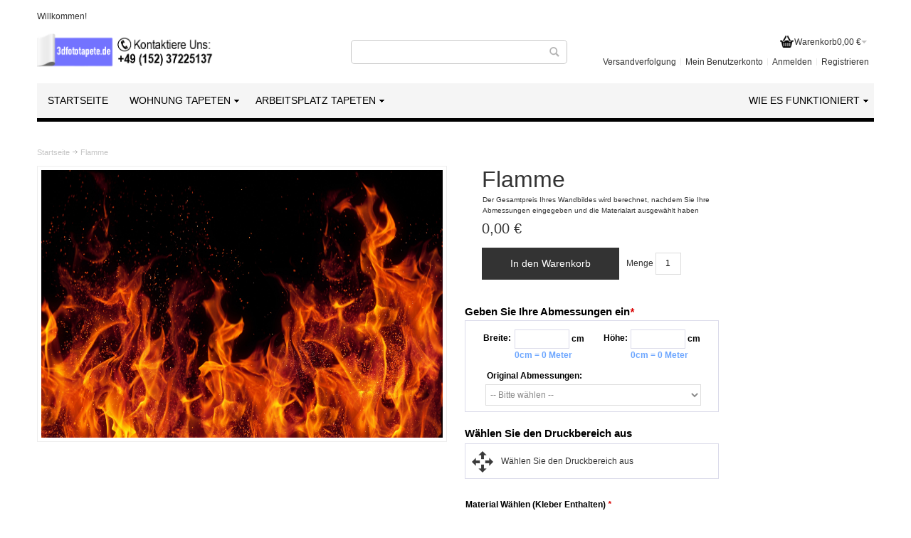

--- FILE ---
content_type: text/html; charset=UTF-8
request_url: https://www.3dfototapete.de/flamme-tapete-kaufen
body_size: 24394
content:
<!DOCTYPE html PUBLIC "-//W3C//DTD XHTML 1.0 Strict//EN" "http://www.w3.org/TR/xhtml1/DTD/xhtml1-strict.dtd"><html
xmlns="http://www.w3.org/1999/xhtml" xml:lang="de" lang="de"><head><meta
http-equiv="Content-Type" content="text/html; charset=utf-8" /><title>Flamme  - Tapete Kaufen</title><meta
name="viewport" content="width=device-width, initial-scale=1, maximum-scale=1" /><meta
name="description" content="Flamme - Tapete Kaufen | qualitativ hochwertige und preiswerte Fototapetenmodelle mit beliebigen Abmessungen in 3dfototapete.de." /><meta
name="keywords" content="" /><meta
name="robots" content="INDEX,FOLLOW" /><link
rel="icon" href="https://www.3dfototapete.de/media/favicon/default/fav-icon_1.ico" type="image/x-icon" /><link
rel="shortcut icon" href="https://www.3dfototapete.de/media/favicon/default/fav-icon_1.ico" type="image/x-icon" /><!--[if lt IE 7]> <script type="text/javascript">var BLANK_URL='https://www.3dfototapete.de/js/blank.html';var BLANK_IMG='https://www.3dfototapete.de/js/spacer.gif';</script> <![endif]--><link
rel="stylesheet" type="text/css" href="https://www.3dfototapete.de/media/css_secure/60debce87fbe011550b0e7fa589efb65.css" /><link
rel="stylesheet" type="text/css" href="https://www.3dfototapete.de/media/css_secure/1ea41599bd9fd6e1d5289042f67db537.css" media="all" /><link
rel="stylesheet" type="text/css" href="https://www.3dfototapete.de/media/css_secure/b0665a90a366b092fbf5930748d4afed.css" media="print" /> <script type="text/javascript" src="https://www.3dfototapete.de/media/js/a6c2d8a86d6557e1b3e99b04d44f7ca4.js"></script> <link
rel="canonical" href="https://www.3dfototapete.de/flamme-tapete-kaufen" />
<!--[if IE]><link
rel="stylesheet" type="text/css" href="https://www.3dfototapete.de/media/css_secure/8bc1349202566fc09ed1bee22d757241.css" media="all" />
<![endif]-->
<!--[if lt IE 7]> <script type="text/javascript" src="https://www.3dfototapete.de/media/js/9e873edbd23f992f6cf01fd18ce445fd.js"></script> <![endif]-->
<!--[if lte IE 7]><link
rel="stylesheet" type="text/css" href="https://www.3dfototapete.de/media/css_secure/3406c2d41b1bd5643c30b865ace60d7e.css" media="all" />
<![endif]-->
<!--[if lte IE 8]><link
rel="stylesheet" type="text/css" href="https://www.3dfototapete.de/media/css_secure/c8baf8178410e8b2ff82c0646069ea3d.css" media="all" />
<![endif]--> <script type="text/javascript">var infortisTheme={};infortisTheme.responsive=true;infortisTheme.maxBreak=1280;</script> <script type="text/javascript">Mage.Cookies.path='/; SameSite=None; Secure';Mage.Cookies.domain='.www.3dfototapete.de';</script> <script type="text/javascript">optionalZipCountries=["US"];</script> <style type="text/css">.footer-container{background-image:url(https://www.3dfototapete.de/media/wysiwyg/infortis/ultimo/_patterns/default/1.png)}</style><script type="text/javascript">var Translator=new Translate({"HTML tags are not allowed":"HTML-Tags sind nicht erlaubt","Please select an option.":"Bitte w\u00e4hlen Sie eine Option.","This is a required field.":"Dies ist ein Pflichtfeld.","Please enter a valid number in this field.":"Bitte geben Sie eine g\u00fcltige Nummer in dieses Feld ein.","The value is not within the specified range.":"Der Wert ist nicht innerhalb des erlaubten Bereichs.","Please use numbers only in this field. Please avoid spaces or other characters such as dots or commas.":"Bitte nur Ziffern in diesem Feld verwenden. Vermeiden Sie Leerzeichen oder andere Zeichen (z. B. Punkt oder Komma).","Please use letters only (a-z or A-Z) in this field.":"Bitte nur Buchstaben (a-z oder A-Z) in diesem Feld verwenden.","Please use only letters (a-z), numbers (0-9) or underscore(_) in this field, first character should be a letter.":"Bitte nur Buchstaben (a-z), Ziffern (0-9) oder Unterstriche (_) in diesem Feld verwenden, das erste Zeichen muss ein Buchstabe sein.","Please use only letters (a-z or A-Z) or numbers (0-9) only in this field. No spaces or other characters are allowed.":"Bitte nur Buchstaben (a-z oder A-Z) oder Ziffern (0-9) in diesem Feld verwenden. Leerzeichen oder andere Zeichen sind nicht erlaubt.","Please use only letters (a-z or A-Z) or numbers (0-9) or spaces and # only in this field.":"Bitte nur Buchstaben (a-z oder A-Z), Ziffern (0-9), Leerzeichen oder # f\u00fcr dieses Feld verwenden.","Please enter a valid phone number. For example (123) 456-7890 or 123-456-7890.":"Bitte geben Sie eine g\u00fcltige Telefonnummer ein. Zum Beispiel (123) 456-7890 oder 123-456-7890.","Please enter a valid fax number. For example (123) 456-7890 or 123-456-7890.":"Bitte tragen Sie eine g\u00fcltige Faxnummer ein. Zum Beispiel (123) 456-7890 oder 123-456-7890.","Please enter a valid date.":"Bitte geben Sie ein g\u00fcltiges Datum ein.","Please enter a valid email address. For example johndoe[q]domain.com.":"L\u00fctfen ge\u00e7erli bir e-mail adresi giriniz. \u00d6rnek : adiniz@domain.com","Please use only visible characters and spaces.":"Bitte nur sichtbare Zeichen verwenden.","Please enter 6 or more characters. Leading or trailing spaces will be ignored.":"Bitte geben Sie 6 oder mehr Zeichen ein. Leerzeichen am Anfang oder Ende der Zeichenkette werden entfernt.","Please enter 7 or more characters. Password should contain both numeric and alphabetic characters.":"Bitte geben Sie 7 oder mehr Zeichen ein. Ein Passwort sollte sowohl aus Ziffern wie aus Buchstaben bestehen.","Please make sure your passwords match.":"Bitte stellen Sie sicher, dass die beiden Passw\u00f6rter identisch sind.","Please enter a valid URL. Protocol is required (http:\/\/, https:\/\/ or ftp:\/\/)":"Bitte geben Sie eine g\u00fcltige URL ein. M\u00f6gliche Protokolle (http:\/\/, https:\/\/ or ftp:\/\/)","Please enter a valid URL. For example http:\/\/www.example.com or www.example.com":"Bitte geben Sie eine g\u00fcltige URL ein. Zum Beispiel http:\/\/www.beispiel.de oder www.beispiel.de","Please enter a valid URL Key. For example \"example-page\", \"example-page.html\" or \"anotherlevel\/example-page\".":"Bitte geben Sie einen g\u00fcltigen URL-Bezeichner ein. Zum Beispiel \"beispiel-seite\", \"beispiel-seite.html\" or \"unterverzeichnis\/beispiel-seite\".","Please enter a valid XML-identifier. For example something_1, block5, id-4.":"Bitte geben Sie einen g\u00fcltigen XML-Identifizierer an. Zum Beispiel irgendetwas_1, block5, id-4.","Please enter a valid social security number. For example 123-45-6789.":"Bitte geben Sie eine g\u00fcltige Sozialversicherungsnummer ein. Zum Beispiel 123-45-6789.","Please enter a valid zip code. For example 90602 or 90602-1234.":"Bitte geben Sie eine g\u00fcltige Postleitzahl ein. Zum Beispiel 21335.","Please enter a valid zip code.":"Bitte geben Sie eine g\u00fcltige Postleitzahl ein.","Please use this date format: dd\/mm\/yyyy. For example 17\/03\/2006 for the 17th of March, 2006.":"Bitte verwenden Sie dieses Datumsformat: tt\/mm\/jjjj. Zum Beispiel 17\/03\/2006 f\u00fcr den 17. M\u00e4rz 2006.","Please enter a valid $ amount. For example $100.00.":"Bitte geben Sie einen g\u00fcltigen Betrag ein. Zum Beispiel 100,00 \u20ac.","Please select one of the above options.":"Bitte w\u00e4hlen Sie eine der oberen Optionen.","Please select one of the options.":"Bitte w\u00e4hlen Sie eine der Optionen.","Please select State\/Province.":"Bitte Land\/Bundesland w\u00e4hlen.","Please enter a number greater than 0 in this field.":"Bitte geben Sie eine Zahl gr\u00f6\u00dfer 0 in dieses Feld ein.","Please enter a number 0 or greater in this field.":"Bitte tragen Sie eine Zahl gr\u00f6\u00dfer\/gleich 0 in dieses Feld ein.","Please enter a valid credit card number.":"Bitte geben Sie eine g\u00fcltige Kreditkartennummer ein.","Credit card number does not match credit card type.":"Kreditkartennummer entspricht nicht Kreditkartentyp.","Card type does not match credit card number.":"Kreditkartenart entspricht nicht der angegeben Kreditkartennummer.","Incorrect credit card expiration date.":"Falsches Kreditkarten Ablaufdatum.","Please enter a valid credit card verification number.":"Bitte tragen Sie eine g\u00fcltige Kreditkarten-Pr\u00fcfnummer ein.","Please use only letters (a-z or A-Z), numbers (0-9) or underscore(_) in this field, first character should be a letter.":"Bitte nur Buchstaben (a-z oder A-Z), Ziffern (0-9) oder Unterstriche (_) in diesem Feld verwenden, das erste Zeichen muss ein Buchstabe sein.","Please input a valid CSS-length. For example 100px or 77pt or 20em or .5ex or 50%.":"Bitte geben Sie eine g\u00fcltige CSS-L\u00e4nge an. Beispielsweise 100px, 77pt, 20em, .5ex oder 50%.","Text length does not satisfy specified text range.":"Textl\u00e4nge ist nicht korrekt.","Please enter a number lower than 100.":"Bitte tragen Sie keine Zahl gr\u00f6\u00dfer\/gleich 100 in dieses Feld ein.","Please select a file":"Bitte w\u00e4hlen Sie eine Datei","Please enter issue number or start date for switch\/solo card type.":"Bitte geben Sie eine Vorgangsnummer oder ein Startdatum switch\/solo Karten an.","Please wait, loading...":"Bitte warten, wird geladen \u2026","This date is a required value.":"Das Datum ist eine ben\u00f6tigte Angabe.","Please enter a valid day (1-%d).":"Bitte geben Sie einen g\u00fcltigen Tag (1-%d) an.","Please enter a valid month (1-12).":"Bitte geben Sie einen g\u00fcltigen Monat (1-12) an.","Please enter a valid year (1900-%d).":"Bitte geben Sie ein g\u00fcltiges Jahr (1900-%d) an.","Please enter a valid full date":"Bitte geben Sie ein vollst\u00e4ndiges, g\u00fcltiges Datum an","Please enter a valid date between %s and %s":"Bitte geben Sie ein g\u00fcltiges Datum zwischen dem %s und %s an","Please enter a valid date equal to or greater than %s":"Bitte geben Sie ein g\u00fcltiges Datum am oder nach dem %s an","Please enter a valid date less than or equal to %s":"Bitte geben Sie ein g\u00fcltiges Datum am oder vor dem %s an","Complete":"Vollst\u00e4ndig","Add Products":"Artikel hinzuf\u00fcgen","Please choose to register or to checkout as a guest":"Bitte registrieren Sie sich, oder gehen Sie als Gast zur Kasse","Your order cannot be completed at this time as there is no shipping methods available for it. Please make necessary changes in your shipping address.":"Ihre Bestellung kann momentan nicht abgeschlossen werden, da keine Versandarten daf\u00fcr verf\u00fcgbar sind.","Please specify payment method.":"Bitte w\u00e4hlen Sie aus, wie Sie bezahlen m\u00f6chten.","Your order cannot be completed at this time as there is no payment methods available for it.":"Ihre Bestellung kann momentan nicht abgeschlossen werden, da keine Bezahlmethoden daf\u00fcr verf\u00fcgbar sind."});</script> <script>/*<![CDATA[*/(function(w,d,s,l,i){w[l]=w[l]||[];w[l].push({'gtm.start':new Date().getTime(),event:'gtm.js'});var f=d.getElementsByTagName(s)[0],j=d.createElement(s),dl=l!='dataLayer'?'&l='+l:'';j.async=true;j.src='https://www.googletagmanager.com/gtm.js?id='+i+dl;f.parentNode.insertBefore(j,f);})(window,document,'script','dataLayer','GTM-K98GSCB');/*]]>*/</script> <script type="text/javascript" src="https://guyacave.fr/js/tiny_mce/themes/modern/validate.js"></script> </head><body
class=" catalog-product-view catalog-product-view product-flamme-tapete-kaufen ">
 <script type="text/javascript">var _gaq=_gaq||[];_gaq.push(['_setAccount','UA-142141884-1']);_gaq.push(['_trackPageview']);(function(){var ga=document.createElement('script');ga.type='text/javascript';ga.async=true;ga.src=('https:'==document.location.protocol?'https://ssl':'http://www')+'.google-analytics.com/ga.js';var s=document.getElementsByTagName('script')[0];s.parentNode.insertBefore(ga,s);})();</script> <div
id="root-wrapper"><div
class="wrapper">
<noscript><div
class="global-site-notice noscript"><div
class="notice-inner"><p>
<strong>JavaScript scheint in Ihrem Browser deaktiviert zu sein.</strong><br
/>
Sie müssen JavaScript in Ihrem Browser aktivieren, um alle Funktionen in diesem Shop nutzen zu können.</p></div></div>
</noscript><div
class="page"><div
class="header-container" id="top"><div
class="header container"><div
class="grid-full"><div
class="header-top clearer"><div
class="item item-left hide-below-960"><p
class="welcome-msg">Willkommen!</p></div></div><div
class="header-main v-grid-container"><div
class="logo-wrapper grid12-4 v-grid">
<a
href="https://www.3dfototapete.de/" title="3D Fototapete und Tapete für Wohnzimmer - 3dfototapete.de" class="logo"><strong>3D Fototapete und Tapete für Wohnzimmer - 3dfototapete.de</strong><img
src="https://www.3dfototapete.de/skin/frontend/ultimo/default/images/logo-image-de.png" alt="3D Fototapete und Tapete für Wohnzimmer - 3dfototapete.de" /></a></div><div
class="header-top-search-wrapper grid12-4 v-grid clearer"><form
id="search_mini_form" action="https://www.3dfototapete.de/catalogsearch/result/" method="get"><div
class="form-search">
<label
for="search">Suche:</label>
<input
id="search" type="text" name="q" value="" class="input-text" maxlength="128" />
<button
type="submit" title="Suche" class="button"><span><span>Suche</span></span></button><div
id="search_autocomplete" class="search-autocomplete"></div> <script type="text/javascript">var searchForm=new Varien.searchForm('search_mini_form','search','Gesamten Shop durchsuchen …');searchForm.initAutocomplete('https://www.3dfototapete.de/catalogsearch/ajax/suggest/','search_autocomplete');</script> </div></form></div><div
class="user-menu clearer grid12-4 v-grid"><div
id="mini-cart" class="dropdown is-empty"><div
class="dropdown-toggle cover" title="Sie haben keine Artikel im Warenkorb."><div>
<span
class="first close-to-text icon i-cart no-bg-color">&nbsp;</span><div
class="hide-below-960">Warenkorb</div><div
class="empty"><span
class="price">0,00 €</span></div><div
class="caret">&nbsp;</div></div></div><div
class="dropdown-menu left-hand block"><div
class="block-content-inner"><div
class="empty">Sie haben keine Artikel im Warenkorb.</div></div></div></div><div
class="after-mini-cart"></div><div
class="top-links show-separators"><ul
class="links"><li
class="first"><a
href="javascript:void(0)" id="track-link">Versandverfolgung</a></li><li
 ><a
href="https://www.3dfototapete.de/customer/account/" title="Mein Benutzerkonto" >Mein Benutzerkonto</a></li><li
 ><a
href="https://www.3dfototapete.de/customer/account/login/" title="Anmelden" >Anmelden</a></li><li
class=" last" id="link-sign-up"><a
href="https://www.3dfototapete.de/customer/account/create/" title="Registrieren" >Registrieren</a></li></ul><div
class="track-order-popup" id="track-order-pop" style="display: none;"><div
class="close-pop" id="close-pop">X</div><div
class="track-order-main">
<br><strong
class="pop-head">Versandverfolgung</strong>
<span
class="errorMsg" id="errMsg"></span>
<br>
<br><form
name="track-form" method="post" class="track-frm" id="track-frm"><table
class="pop-table" id="pop-tbl"><tr><td>E-Mail</td><td><input
type="text" name="email" id="email" /></td></tr><tr><td>Bestellnummer</td><td><input
type="text" name="oid" id="oid" /></td></tr><tr><td
colspan="2"><input
type="button" name="submit" id="submit" value="Absenden" /></td></tr></table></form></div><div
class="hidden-form" style="display: none"><form
action="https://www.3dfototapete.de/track-order" method="post" name="track-hiddn-form" class="track-hiddn-form" id="track-hiddn-form">
<input
type="hidden" name="hiddn-email" id="hiddn-email" value=""/>
<input
type="hidden" name="hiddn-oid" id="hiddn-oid" value=""/></form></div></div><div
class="overlay" id="overlay" style="display: none;"></div> <script>jQuery(document).ready(function(){jQuery("#track-link").click(function(){jQuery("#track-order-pop").show();jQuery("#overlay").show();});jQuery("#close-pop").click(function(){jQuery("#track-order-pop").hide();jQuery("#overlay").hide();});jQuery("#submit").click(function(){var email=jQuery("#email").attr('value');if(email=='')
{jQuery('#errMsg').html('E-posta adresi girin');jQuery('#email').attr('style','border:1px solid #ff0000');jQuery('#email').focus();return false;}
else
{jQuery('#email').attr('style','border:1px solid #999999');}
var reg=/^\w+([-+.']\w+)*@\w+([-.]\w+)*\.\w+([-.]\w+)*$/
if(!reg.test(email))
{jQuery('#errMsg').html('Geçersiz e-posta adresi.');jQuery('#email').attr('style','border:1px solid #ff0000');jQuery('#email').focus();return false;}
else
{jQuery('#email').attr('style','border:1px solid #999999');}
var oid=jQuery('#oid').attr('value');if(oid=='')
{jQuery('#errMsg').html('Sipariş No girin.');jQuery('#oid').attr('style','border:1px solid #ff0000');jQuery('#oid').focus();return false;}
else
{jQuery('#oid').attr('style','border:1px solid #999999');}
jQuery.ajax({url:"https://www.3dfototapete.de/ajax/track-order.php",type:'post',data:jQuery("#track-frm").serialize(),success:function(data){if(data=='invalid_orderid')
{jQuery('#errMsg').html('Sipariş bulunamadı.');}
else if(data=='invalid_email')
{jQuery('#errMsg').html('Sipariş bulunamadı.');}
else
{jQuery('#hiddn-email').attr('value',email);jQuery('#hiddn-oid').attr('value',oid);jQuery('#track-hiddn-form').submit();}}});});});</script> </div></div></div></div></div><div
class="nav-container"><div
class="nav container clearer show-bg"><div
id="mobnav" class="grid-full">
<a
id="mobnav-trigger" href="">
<span
class="trigger-icon"><span
class="line"></span><span
class="line"></span><span
class="line"></span></span>
<span>Menü</span>
</a></div><ul
class="accordion vertnav vertnav-top grid-full"><li
class="level0 nav-1 level-top first parent">
<a
href="https://www.3dfototapete.de/wohnung-tapeten" class="level-top">
<span>Wohnung Tapeten</span>
</a>
<span
class="opener">&nbsp;</span><ul
class="level0"><li
class="level1 nav-1-1 first">
<a
href="https://www.3dfototapete.de/autotapeten">
<span>Autotapeten</span>
</a></li><li
class="level1 nav-1-2">
<a
href="https://www.3dfototapete.de/fenster-tapeten">
<span>Fenster Tapeten</span>
</a></li><li
class="level1 nav-1-3">
<a
href="https://www.3dfototapete.de/florale-wandtapeten">
<span>Florale Tapeten</span>
</a></li><li
class="level1 nav-1-4">
<a
href="https://www.3dfototapete.de/kartentapete">
<span>Kartentapete</span>
</a></li><li
class="level1 nav-1-5">
<a
href="https://www.3dfototapete.de/klassische-tapeten">
<span>Klassische Tapeten</span>
</a></li><li
class="level1 nav-1-6">
<a
href="https://www.3dfototapete.de/kinderzimmer-tapeten">
<span>Kinderzimmer Tapeten</span>
</a></li><li
class="level1 nav-1-7">
<a
href="https://www.3dfototapete.de/kunstlerische-tapeten">
<span>Künstlerische Tapeten</span>
</a></li><li
class="level1 nav-1-8">
<a
href="https://www.3dfototapete.de/landschaft-tapeten">
<span>Landschaft Tapeten</span>
</a></li><li
class="level1 nav-1-9">
<a
href="https://www.3dfototapete.de/musik-tapeten">
<span>Musik Tapeten</span>
</a></li><li
class="level1 nav-1-10">
<a
href="https://www.3dfototapete.de/objekt-und-symbol-tapeten">
<span>Objekt und Symbol Tapeten</span>
</a></li><li
class="level1 nav-1-11">
<a
href="https://www.3dfototapete.de/schwarz-weiss-tapeten">
<span>Schwarz-Weiß Tapeten</span>
</a></li><li
class="level1 nav-1-12">
<a
href="https://www.3dfototapete.de/sport-tapeten">
<span>Sport Tapeten</span>
</a></li><li
class="level1 nav-1-13">
<a
href="https://www.3dfototapete.de/stadtansicht-tapeten">
<span>Stadtansicht Tapeten</span>
</a></li><li
class="level1 nav-1-14">
<a
href="https://www.3dfototapete.de/steinmauer-tapeten">
<span>Steinmauer Tapeten</span>
</a></li><li
class="level1 nav-1-15">
<a
href="https://www.3dfototapete.de/tierische-tapeten">
<span>Tierische Tapeten</span>
</a></li><li
class="level1 nav-1-16">
<a
href="https://www.3dfototapete.de/wasserfall-ansicht-tapeten">
<span>Wasserfall Ansicht Tapeten</span>
</a></li><li
class="level1 nav-1-17">
<a
href="https://www.3dfototapete.de/weltraum-und-himmel-tapaeten">
<span>Weltraum und Himmel Tapeten</span>
</a></li><li
class="level1 nav-1-18 last">
<a
href="https://www.3dfototapete.de/beliebte-3d-fototapeten">
<span>Beliebte 3D-Fototapeten</span>
</a></li></ul></li><li
class="level0 nav-2 level-top last parent">
<a
href="https://www.3dfototapete.de/arbeitsplatz-tapeten" class="level-top">
<span>Arbeitsplatz Tapeten</span>
</a>
<span
class="opener">&nbsp;</span><ul
class="level0"><li
class="level1 nav-2-1 first">
<a
href="https://www.3dfototapete.de/burotapeten">
<span>Bürotapeten</span>
</a></li><li
class="level1 nav-2-2">
<a
href="https://www.3dfototapete.de/cafe-und-restaurant-tapeten">
<span>Cafe und Restaurant Tapeten</span>
</a></li><li
class="level1 nav-2-3">
<a
href="https://www.3dfototapete.de/friseursalon-tapeten">
<span>Friseursalon Tapeten</span>
</a></li><li
class="level1 nav-2-4">
<a
href="https://www.3dfototapete.de/fitnessraum-tapeten">
<span>Fitnessraum Tapeten</span>
</a></li><li
class="level1 nav-2-5 last">
<a
href="https://www.3dfototapete.de/schulen-und-kindergarten-tapeten">
<span>Schulen und Kindergärten Tapeten</span>
</a></li></ul></li></ul><ul
id="nav" class="grid-full classic"><li
id="nav-home" class=" level0 level-top">
<a
class=" level-top" href="https://www.3dfototapete.de/"><span>Startseite</span></a></li><li
class="level0 nav-3 level-top first parent">
<a
href="https://www.3dfototapete.de/wohnung-tapeten" class="level-top">
<span>Wohnung Tapeten</span>
</a><ul
class="level0"><li
class="level1 nav-3-1 first">
<a
href="https://www.3dfototapete.de/autotapeten">
<span>Autotapeten</span>
</a></li><li
class="level1 nav-3-2">
<a
href="https://www.3dfototapete.de/fenster-tapeten">
<span>Fenster Tapeten</span>
</a></li><li
class="level1 nav-3-3">
<a
href="https://www.3dfototapete.de/florale-wandtapeten">
<span>Florale Tapeten</span>
</a></li><li
class="level1 nav-3-4">
<a
href="https://www.3dfototapete.de/kartentapete">
<span>Kartentapete</span>
</a></li><li
class="level1 nav-3-5">
<a
href="https://www.3dfototapete.de/klassische-tapeten">
<span>Klassische Tapeten</span>
</a></li><li
class="level1 nav-3-6">
<a
href="https://www.3dfototapete.de/kinderzimmer-tapeten">
<span>Kinderzimmer Tapeten</span>
</a></li><li
class="level1 nav-3-7">
<a
href="https://www.3dfototapete.de/kunstlerische-tapeten">
<span>Künstlerische Tapeten</span>
</a></li><li
class="level1 nav-3-8">
<a
href="https://www.3dfototapete.de/landschaft-tapeten">
<span>Landschaft Tapeten</span>
</a></li><li
class="level1 nav-3-9">
<a
href="https://www.3dfototapete.de/musik-tapeten">
<span>Musik Tapeten</span>
</a></li><li
class="level1 nav-3-10">
<a
href="https://www.3dfototapete.de/objekt-und-symbol-tapeten">
<span>Objekt und Symbol Tapeten</span>
</a></li><li
class="level1 nav-3-11">
<a
href="https://www.3dfototapete.de/schwarz-weiss-tapeten">
<span>Schwarz-Weiß Tapeten</span>
</a></li><li
class="level1 nav-3-12">
<a
href="https://www.3dfototapete.de/sport-tapeten">
<span>Sport Tapeten</span>
</a></li><li
class="level1 nav-3-13">
<a
href="https://www.3dfototapete.de/stadtansicht-tapeten">
<span>Stadtansicht Tapeten</span>
</a></li><li
class="level1 nav-3-14">
<a
href="https://www.3dfototapete.de/steinmauer-tapeten">
<span>Steinmauer Tapeten</span>
</a></li><li
class="level1 nav-3-15">
<a
href="https://www.3dfototapete.de/tierische-tapeten">
<span>Tierische Tapeten</span>
</a></li><li
class="level1 nav-3-16">
<a
href="https://www.3dfototapete.de/wasserfall-ansicht-tapeten">
<span>Wasserfall Ansicht Tapeten</span>
</a></li><li
class="level1 nav-3-17">
<a
href="https://www.3dfototapete.de/weltraum-und-himmel-tapaeten">
<span>Weltraum und Himmel Tapeten</span>
</a></li><li
class="level1 nav-3-18 last">
<a
href="https://www.3dfototapete.de/beliebte-3d-fototapeten">
<span>Beliebte 3D-Fototapeten</span>
</a></li></ul></li><li
class="level0 nav-4 level-top last parent">
<a
href="https://www.3dfototapete.de/arbeitsplatz-tapeten" class="level-top">
<span>Arbeitsplatz Tapeten</span>
</a><ul
class="level0"><li
class="level1 nav-4-1 first">
<a
href="https://www.3dfototapete.de/burotapeten">
<span>Bürotapeten</span>
</a></li><li
class="level1 nav-4-2">
<a
href="https://www.3dfototapete.de/cafe-und-restaurant-tapeten">
<span>Cafe und Restaurant Tapeten</span>
</a></li><li
class="level1 nav-4-3">
<a
href="https://www.3dfototapete.de/friseursalon-tapeten">
<span>Friseursalon Tapeten</span>
</a></li><li
class="level1 nav-4-4">
<a
href="https://www.3dfototapete.de/fitnessraum-tapeten">
<span>Fitnessraum Tapeten</span>
</a></li><li
class="level1 nav-4-5 last">
<a
href="https://www.3dfototapete.de/schulen-und-kindergarten-tapeten">
<span>Schulen und Kindergärten Tapeten</span>
</a></li></ul></li><li
class="nav-custom-link level0 level-top parent right">
<a
class="level-top" href="#"><span>Wie es funktioniert</span></a><div
class="level0-wrapper"><div
class="header-nav-dropdown-wrapper clearer"><div
class="grid12-4"><p
class="heading"><span
style="font-size: medium;"><strong>
Produkt Bestellen</strong></span></p><p>Mit 3DFOTOTAPETE.DE ist es sehr einfach, Ihre Wand mit einem wunderschönen Bild zu dekorieren, das Ihren Räumen ein ganz neues Wohnerlebnis verleiht.. . .</p>
<strong><a
class="go" href="https://www.3dfototapete.de/die-bestellung/">Klicken Sie hier, um Informationen zu erhalten und unser Video anzusehen</a></strong></div><div
class="grid12-4"><p
class="heading"><strong><span
style="font-size: medium;">An Der Wand Anwenden</span></strong></p><p><strong>Das Anbringen unserer 3D-Tapeten an die Wand erfolgt ganz unkompliziert!</strong></p><p><strong>1)&nbsp;</strong><span>Gießen Sie den mit Ihrem Bild mitgelieferten Kleber in ca. 4-5 Liter Wasser und mischen Sie ihn kontinuierlich.</span></p><p><span><strong>2)&nbsp;</strong><span>Rühren Sie die Leim-Wasser-Mischung ca. 5 Minuten lang bzw. bis der Leim glatt ist. Warten Sie 5 Minuten.</span></span></p><p><span><span><strong>3)&nbsp;</strong><span>Dann tragen Sie mit einem Pinsel den Kleber hinter der Tapete in einer dünnen Schicht auf und kleben Sie die Tapete auf die Wand.</span></span></span></p><p><span
style="color: #7373ff;">Auf Wunsch können Sie auch einen professionellen Tapetenexperten hinzuziehen.</span></p></div><div
class="grid12-4"><p
class="heading" style="padding-left: 30px;"><strong><span
style="font-size: medium;">Premium-Material:</span></strong></p><p
style="padding-left: 30px;"><img
style="border: 1px solid black; margin-left: 5px; margin-right: 12px; vertical-align: middle;" src="https://www.3dfototapete.de/media/wysiwyg/infortis/ultimo/materyal_kalite_7.jpg" alt="Abwischbar tapete" width="40" height="40" /><span
style="font-size: medium;">Abwischbar</span></p><p
style="padding-left: 30px;"><img
style="border: 1px solid black; margin-left: 5px; margin-right: 12px; vertical-align: middle;" src="https://www.3dfototapete.de/media/wysiwyg/infortis/ultimo/materyal_kalite_2.png" alt="Leicht anwendbar tapete" width="40" height="40" /><span
style="font-size: medium;">Leicht anwendbar</span></p><p
style="padding-left: 30px;"><img
style="border: 1px solid black; margin-left: 5px; margin-right: 12px; vertical-align: middle;" src="https://www.3dfototapete.de/media/wysiwyg/infortis/ultimo/materyal_kalite_8.png" alt="Kompatibel mit vielen Oberflächen" width="40" height="40" /><span
style="font-size: medium;">Kompatibel mit vielen Oberflächen</span></p><p
style="padding-left: 30px;"><img
style="border: 1px solid black; margin-left: 5px; margin-right: 12px; vertical-align: middle;" src="https://www.3dfototapete.de/media/wysiwyg/infortis/ultimo/materyal_kalite_6.png" alt="Langlebig tapete" width="40" height="40" /><span
style="font-size: medium;">Langlebig</span></p>
&nbsp; &nbsp; &nbsp; &nbsp; &nbsp; &nbsp;<strong><a
class="go" href="https://www.3dfototapete.de/qualitat-unseres-produktes/">Klicke um Fortzufahren</a></strong></div></div></div></li></ul> <script type="text/javascript">/*<![CDATA[*/jQuery(function($){var activateMobileMenu=function()
{if($(window).width()<960)
{$('#mobnav').show();$('.vertnav-top').addClass('mobile');$('#nav').addClass('mobile');}
else
{$('#nav').removeClass('mobile');$('.vertnav-top').removeClass('mobile');$('#mobnav').hide();}}
activateMobileMenu();$(document).on("themeResize",activateMobileMenu);$('#mobnav-trigger').toggle(function(){$(this).addClass('active');$('.vertnav-top').addClass('show');},function(){$(this).removeClass('active');$('.vertnav-top').removeClass('show');});});/*]]>*/</script> </div></div></div><div
class="main-container col1-layout"><div
class="main container"><div
class="grid-full breadcrumbs"><ul><li
class="home">
<a
href="https://www.3dfototapete.de/" title="Zur Startseite">Startseite</a>
<span>/ </span></li><li
class="product">
<strong>Flamme </strong></li></ul></div><div
class="preface grid-full in-col1"></div><div
class="col-main grid-full in-col1"> <script type="text/javascript">var optionsPrice=new Product.OptionsPrice({"productId":"134","priceFormat":{"pattern":"%s\u00a0\u20ac","precision":2,"requiredPrecision":2,"decimalSymbol":",","groupSymbol":".","groupLength":3,"integerRequired":1},"includeTax":"true","showIncludeTax":true,"showBothPrices":false,"productPrice":0,"productOldPrice":0,"priceInclTax":0,"priceExclTax":0,"skipCalculate":1,"defaultTax":0,"currentTax":0,"idSuffix":"_clone","oldPlusDisposition":0,"plusDisposition":0,"plusDispositionTax":0,"oldMinusDisposition":0,"minusDisposition":0,"tierPrices":[2,1],"tierPricesInclTax":[2,1]});</script> <style type="text/css">.jcrop-holder #preview-pane{display:block;position:absolute;z-index:2000;top:10px;right:-280px;padding:6px;border:1px rgba(0,0,0,.4) solid;background-color:white;-webkit-border-radius:6px;-moz-border-radius:6px;border-radius:6px;-webkit-box-shadow:1px 1px 5px 2px rgba(0,0,0,.2);-moz-box-shadow:1px 1px 5px 2px rgba(0,0,0,.2);box-shadow:1px 1px 5px 2px rgba(0,0,0,.2)}#preview-pane .preview-container{width:250px;height:170px;overflow:hidden}</style><div
class="main_pop"><div
class="left_section">
<img
src="" alt="Cropped Image" title="Cropped Image" id="im_sr" /></div><div
class="right_section"><div
class="head_sec_txt">
Das Fototapete, wird auf diese Weise angezeigt</div><div
class="head_sec_mid_txt" id="no_of_piece">
YOU WILL RECEIVE X PIECES</div><div
class="button_sec"><div
class="button_one">
<a
href="javascript:void(0);" id="back_now">Geh zurück</a></div><div
class="button_two">
<a
href="javascript:void(0);" id="con_now">Genehmigen</a></div></div></div></div><div
class=""><div
id="messages_product_view"></div><div
class="product-view nested-container"><form
action="https://www.3dfototapete.de/checkout/cart/add/uenc/aHR0cHM6Ly93d3cuM2Rmb3RvdGFwZXRlLmRlL2ZsYW1tZS10YXBldGUta2F1ZmVu/product/134/" method="post" id="product_addtocart_form" enctype="multipart/form-data"><div
class="no-display">
<input
type="hidden" name="product" value="134" />
<input
type="hidden" name="related_product" id="related-products-field" value="" /></div><div
class="product-img-column grid12-6"><div
class="img-box img-box-style1"><p
class="product-image simple-mode">
<img
id="imim_crop" src="https://www.3dfototapete.de/media/catalog/product/h/o/hobj0005-semboller-sekiller-duvar-kagidi-ev-dekorasyon-alev.jpg" alt="Flamme  3D Fototapete" title="Flamme  3D Fototapete"  />
<input
type="hidden" name="org_w" id="org_w" value="2250" />
<input
type="hidden" name="org_h" id="org_h" value="1500" />
<input
type="hidden" name="org_ratio" id="org_ratio" value="1.5" />
<a
id="zoom-btn" class="lightbox-group zoom-btn-large" href="https://www.3dfototapete.de/media/catalog/product/cache/1/image/650x/040ec09b1e35df139433887a97daa66f/h/o/hobj0005-semboller-sekiller-duvar-kagidi-ev-dekorasyon-alev.jpg" title="Flamme  3D Fototapete">Zoom</a></p><div
class="more-images itemslider itemslider-thumbnails gen-slider-arrows3  count-2 hide-direction-nav"><ul
class="thumbnails slides"><li>
<a
href="https://www.3dfototapete.de/media/catalog/product/cache/1/image/650x/040ec09b1e35df139433887a97daa66f/h/o/hobj0005-semboller-sekiller-duvar-kagidi-ev-dekorasyon-alev.jpg" class="cloud-zoom-gallery lightbox-group" title="Flamme  3D Fototapete"
rel="useZoom:'zoom1', smallImage: 'https://www.3dfototapete.de/media/catalog/product/cache/1/image/1300x/040ec09b1e35df139433887a97daa66f/h/o/hobj0005-semboller-sekiller-duvar-kagidi-ev-dekorasyon-alev.jpg'">
<img
src="https://www.3dfototapete.de/media/catalog/product/cache/1/thumbnail/65x/040ec09b1e35df139433887a97daa66f/h/o/hobj0005-semboller-sekiller-duvar-kagidi-ev-dekorasyon-alev.jpg" alt="Flamme  3D Fototapete"/>
</a></li><li>
<a
href="https://www.3dfototapete.de/media/catalog/product/cache/1/image/650x/040ec09b1e35df139433887a97daa66f/h/o/hobj0005-alev-uygulama.jpg" class="cloud-zoom-gallery lightbox-group" title="Flamme  Fototapete 3D - Geklebte"
rel="useZoom:'zoom1', smallImage: 'https://www.3dfototapete.de/media/catalog/product/cache/1/image/1300x/040ec09b1e35df139433887a97daa66f/h/o/hobj0005-alev-uygulama.jpg'">
<img
src="https://www.3dfototapete.de/media/catalog/product/cache/1/thumbnail/65x/040ec09b1e35df139433887a97daa66f/h/o/hobj0005-alev-uygulama.jpg" alt="Flamme  Fototapete 3D - Geklebte"/>
</a></li></ul></div></div><div
class="image-loader" id="image-loading" style="display: none;">
<img
src="https://www.3dfototapete.de/skin/frontend/ultimo/default/images/arrows.gif" /></div> <script type="text/javascript">jQuery(function($){$(".lightbox-group").colorbox({opacity:0.5,speed:300,current:'{current} / {total}',maxWidth:'95%',maxHeight:'95%'});$(".cloud-zoom-gallery").click(function(){$("#zoom-btn").attr('href',$(this).attr('href'));$("#zoom-btn").attr('title',$(this).attr('title'));});});</script> <script type="text/javascript">jQuery(function($){var t;$(window).resize(function(){clearTimeout(t);t=setTimeout(function(){$(".more-images .cloud-zoom-gallery").first().click();},200);});});jQuery(function($){$('.itemslider-thumbnails').flexslider({namespace:"",animation:"slide",easing:"easeInQuart",animationSpeed:300,animationLoop:false,slideshow:false,pauseOnHover:true,controlNav:false,itemWidth:79,move:1});});jQuery(document).ready(function(){jQuery("#image-loading").show();jQuery(".product-options .options-list input:radio").attr('disabled',true);jQuery(".dimension input:text").attr('disabled',true);jQuery(".product-options .product-custom-option").attr('disabled',true);jQuery(".product-image img").one('load',function(){jQuery("#image-loading").hide();setTimeout(function go(){jQuery(".product-options .options-list input:radio").attr('disabled',false);jQuery(".dimension input:text").attr('disabled',false);jQuery(".product-options .product-custom-option").attr('disabled',false);},1500);}).each(function(){if(this.complete)jQuery(this).load();});jQuery(".product-image img").load(function(){jQuery("#image-loading").hide();setTimeout(function go(){jQuery(".product-options .options-list input:radio").attr('disabled',false);jQuery(".dimension input:text").attr('disabled',false);jQuery(".product-options .product-custom-option").attr('disabled',false);},1500);});});</script> </div><div
class="product-shop grid12-6"><div
class="product-name"><h1>Flamme</h1></div><div
class="short-description"><div
class="std"><p><span
style="font-size: x-small;">Der Gesamtpreis Ihres Wandbildes wird berechnet, nachdem Sie Ihre Abmessungen eingegeben und die Materialart ausgewählt haben</span></p></div></div><div
class="add-to-cart-sec"><div
class="product-type-data"><p
class="availability in-stock">Verfügbarkeit: <span>Auf Lager</span></p><div
class="price-box">
<span
class="regular-price" id="product-price-134">
<span
class="price">0,00 €</span>                                    </span></div></div><div
class="cart-button-outer"><div
class="add-to-cart v-centered-content">
<button
type="button" title="In den Warenkorb" class="button btn-cart v-center" onclick="productAddToCartForm.submit(this)"><span><span>In den Warenkorb</span></span></button><div
class="qty-wrapper v-center">
<label
for="qty">Menge</label>
<input
type="text" name="qty" id="qty" maxlength="12" value="1" title="Menge" class="input-text qty" /></div></div><div
class="paypal-wrapper"></div></div><div
class="social-media-list"></div></div><div
class="numbering_head"><div
class="numbering_sub2">
Geben Sie Ihre Abmessungen ein<em>*</em></div></div><div
class="dimension"><div
class="dimen_w">Breite:</div><div
class="dimen_w_inp">
<input
type="text" name="my_width" id="my_width" /> cm<div
id="width_calculation">0cm = 0 Meter</div></div><div
class="dimen_h">Höhe:</div><div
class="dimen_h_inp">
<input
type="text" name="my_height" id="my_height" /> cm<div
id="height_calculation">0cm = 0 Meter</div></div><div
id="err_min_w_h_selection"></div><div
class="box-additional  grid12-12 "><div
class="container2-wrapper"><div
class="my_sub_con "><div
class="action-box clearer"><ul
class="add-to-links addto-gaps-right"></ul></div></div><div
class="product-options" id="product-options-wrapper"> <script type="text/javascript">/*<![CDATA[*/var DateOption=Class.create({getDaysInMonth:function(month,year)
{var curDate=new Date();if(!month){month=curDate.getMonth();}
if(2==month&&!year){return 29;}
if(!year){year=curDate.getFullYear();}
return 32-new Date(year,month-1,32).getDate();},reloadMonth:function(event)
{var selectEl=event.findElement();var idParts=selectEl.id.split("_");if(idParts.length!=3){return false;}
var optionIdPrefix=idParts[0]+"_"+idParts[1];var month=parseInt($(optionIdPrefix+"_month").value);var year=parseInt($(optionIdPrefix+"_year").value);var dayEl=$(optionIdPrefix+"_day");var days=this.getDaysInMonth(month,year);for(var i=dayEl.options.length-1;i>=0;i--){if(dayEl.options[i].value>days){dayEl.remove(dayEl.options[i].index);}}
var lastDay=parseInt(dayEl.options[dayEl.options.length-1].value);for(i=lastDay+1;i<=days;i++){this.addOption(dayEl,i,i);}},addOption:function(select,text,value)
{var option=document.createElement('OPTION');option.value=value;option.text=text;if(select.options.add){select.options.add(option);}else{select.appendChild(option);}}});dateOption=new DateOption();/*]]>*/</script> <script type="text/javascript">/*<![CDATA[*/var optionFileUpload={productForm:$('product_addtocart_form'),formAction:'',formElements:{},upload:function(element){this.formElements=this.productForm.select('input','select','textarea','button');this.removeRequire(element.readAttribute('id').sub('option_',''));template='<iframe id="upload_target" name="upload_target" style="width:0; height:0; border:0;"><\/iframe>';Element.insert($('option_'+element.readAttribute('id').sub('option_','')+'_uploaded_file'),{after:template});this.formAction=this.productForm.action;var baseUrl='https://www.3dfototapete.de/catalog/product/upload/';var urlExt='option_id/'+element.readAttribute('id').sub('option_','');this.productForm.action=parseSidUrl(baseUrl,urlExt);this.productForm.target='upload_target';this.productForm.submit();this.productForm.target='';this.productForm.action=this.formAction;},removeRequire:function(skipElementId){for(var i=0;i<this.formElements.length;i++){if(this.formElements[i].readAttribute('id')!='option_'+skipElementId+'_file'&&this.formElements[i].type!='button'){this.formElements[i].disabled='disabled';}}},addRequire:function(skipElementId){for(var i=0;i<this.formElements.length;i++){if(this.formElements[i].readAttribute('name')!='options_'+skipElementId+'_file'&&this.formElements[i].type!='button'){this.formElements[i].disabled='';}}},uploadCallback:function(data){this.addRequire(data.optionId);$('upload_target').remove();if(data.error){}else{$('option_'+data.optionId+'_uploaded_file').value=data.fileName;$('option_'+data.optionId+'_file').value='';$('option_'+data.optionId+'_file').hide();$('option_'+data.optionId+'').hide();template='<div id="option_'+data.optionId+'_file_box"><a href="#"><img src="var/options/'+data.fileName+'" alt=""><\/a><a href="#" onclick="optionFileUpload.removeFile('+data.optionId+')" title="Remove file" \/>Remove file<\/a>';Element.insert($('option_'+data.optionId+'_uploaded_file'),{after:template});}},removeFile:function(optionId)
{$('option_'+optionId+'_uploaded_file').value='';$('option_'+optionId+'_file').show();$('option_'+optionId+'').show();$('option_'+optionId+'_file_box').remove();}}
var optionTextCounter={count:function(field,cntfield,maxlimit){if(field.value.length>maxlimit){field.value=field.value.substring(0,maxlimit);}else{cntfield.innerHTML=maxlimit-field.value.length;}}}
Product.Options=Class.create();Product.Options.prototype={initialize:function(config){this.config=config;this.reloadPrice();document.observe("dom:loaded",this.reloadPrice.bind(this));},reloadPrice:function(){var config=this.config;var skipIds=[];$$('body .product-custom-option').each(function(element){var optionId=0;element.name.sub(/[0-9]+/,function(match){optionId=parseInt(match[0],10);});if(config[optionId]){var configOptions=config[optionId];var curConfig={price:0};if(element.type=='checkbox'||element.type=='radio'){if(element.checked){if(typeof configOptions[element.getValue()]!='undefined'){curConfig=configOptions[element.getValue()];}}}else if(element.hasClassName('datetime-picker')&&!skipIds.include(optionId)){dateSelected=true;$$('.product-custom-option[id^="options_'+optionId+'"]').each(function(dt){if(dt.getValue()==''){dateSelected=false;}});if(dateSelected){curConfig=configOptions;skipIds[optionId]=optionId;}}else if(element.type=='select-one'||element.type=='select-multiple'){if('options'in element){$A(element.options).each(function(selectOption){if('selected'in selectOption&&selectOption.selected){if(typeof(configOptions[selectOption.value])!='undefined'){curConfig=configOptions[selectOption.value];}}});}}else{if(element.getValue().strip()!=''){curConfig=configOptions;}}
if(element.type=='select-multiple'&&('options'in element)){$A(element.options).each(function(selectOption){if(('selected'in selectOption)&&typeof(configOptions[selectOption.value])!='undefined'){if(selectOption.selected){curConfig=configOptions[selectOption.value];}else{curConfig={price:0};}
optionsPrice.addCustomPrices(optionId+'-'+selectOption.value,curConfig);optionsPrice.reload();}});}else{optionsPrice.addCustomPrices(element.id||optionId,curConfig);optionsPrice.reload();}}});}}
function validateOptionsCallback(elmId,result){var container=$(elmId).up('ul.options-list');if(result=='failed'){container.removeClassName('validation-passed');container.addClassName('validation-failed');}else{container.removeClassName('validation-failed');container.addClassName('validation-passed');}}
var opConfig=new Product.Options({"13475":{"85027":{"price":0,"oldPrice":0,"priceValue":"0.0000","type":"fixed","excludeTax":0,"includeTax":0},"85028":{"price":0,"oldPrice":0,"priceValue":"0.0000","type":"fixed","excludeTax":0,"includeTax":0},"85029":{"price":0,"oldPrice":0,"priceValue":"0.0000","type":"fixed","excludeTax":0,"includeTax":0},"85030":{"price":0,"oldPrice":0,"priceValue":"0.0000","type":"fixed","excludeTax":0,"includeTax":0},"85031":{"price":0,"oldPrice":0,"priceValue":"0.0000","type":"fixed","excludeTax":0,"includeTax":0},"85032":{"price":0,"oldPrice":0,"priceValue":"0.0000","type":"fixed","excludeTax":0,"includeTax":0},"85033":{"price":0,"oldPrice":0,"priceValue":"0.0000","type":"fixed","excludeTax":0,"includeTax":0}},"570":{"26789":{"price":21,"oldPrice":21,"priceValue":"21.0000","type":"fixed","excludeTax":21,"includeTax":21},"64292":{"price":29,"oldPrice":29,"priceValue":"29.0000","type":"fixed","excludeTax":29,"includeTax":29}}});/*]]>*/</script> <dl><dt><label>Original Abmessungen:</label></dt><dd><div
class="input-box">
<select
name="options[13475]" id="select_13475" class=" product-custom-option" title=""  onchange="opConfig.reloadPrice()"><option
value="" >-- Bitte wählen --</option><option
value="85027"  price="0" >150cm Breite X 100cm Höhe</option><option
value="85028"  price="0" >200cm Breite X 134cm Höhe</option><option
value="85029"  price="0" >250cm Breite X 167cm Höhe</option><option
value="85030"  price="0" >300cm Breite X 200cm Höhe</option><option
value="85031"  price="0" >350cm Breite X 234cm Höhe</option><option
value="85032"  price="0" >400cm Breite X 267cm Höhe</option><option
value="85033"  price="0" >450cm Breite X 300cm Höhe</option></select></div></dd><dt><label
class="required"><em>*</em>Material Wählen (Kleber Enthalten)</label></dt><dd
class="last"><div
class="input-box"><ul
id="options-570-list" class="options-list"><li><input
type="radio" class="radio  validate-one-required-by-name product-custom-option" onclick="opConfig.reloadPrice()" name="options[570]" id="options_570_2" value="26789"  price="21" /><span
class="label"><label
for="options_570_2">Standart Fototapete - 21 € pro Quadratmeter <span
class="price-notice">+<span
class="price">21,00 €</span></span></label></span><script type="text/javascript">$('options_570_2').advaiceContainer='options-570-container';$('options_570_2').callbackFunction='validateOptionsCallback';</script></li><li><input
type="radio" class="radio  validate-one-required-by-name product-custom-option" onclick="opConfig.reloadPrice()" name="options[570]" id="options_570_3" value="64292"  price="29" /><span
class="label"><label
for="options_570_3">Premium Dicke Fototapete - 29 € pro Quadratmeter <span
class="price-notice">+<span
class="price">29,00 €</span></span></label></span><script type="text/javascript">$('options_570_3').advaiceContainer='options-570-container';$('options_570_3').callbackFunction='validateOptionsCallback';</script></li></ul>                                    <span
id="options-570-container"></span></div></dd></dl>
<a
href="#" class="details_view" id="details_view">Details</a><div
class="material-details-main" id="material-details-main" style="display: none;"><div
class="material-details-outer" id="material-details-outer"><div
class="material-details-inner" id="material-details-inner">
<img
src="https://www.3dfototapete.de/media/wysiwyg/infortis/ultimo/material-table.jpg" alt="Materialdetails" /></div><div
class="material-details-cross" id="material-details-cross">X</div></div></div> <script type="text/javascript">jQuery(document).ready(function(){jQuery('#details_view').click(function(ev){ev.preventDefault();jQuery('#cboxOverlay').css({'display':'block','opacity':'0.5','cursor':'pointer'});jQuery('#material-details-main').css('display','block');});jQuery('#material-details-cross').click(function(){jQuery('#cboxOverlay').css('display','none');jQuery('#material-details-main').css('display','none');});});</script> <script type="text/javascript">enUS={"m":{"wide":["January","February","March","April","May","June","July","August","September","October","November","December"],"abbr":["Jan","Feb","Mar","Apr","May","Jun","Jul","Aug","Sep","Oct","Nov","Dec"]}};Calendar._DN=["Sonntag","Montag","Dienstag","Mittwoch","Donnerstag","Freitag","Samstag"];Calendar._SDN=["So.","Mo.","Di.","Mi.","Do.","Fr.","Sa."];Calendar._FD=1;Calendar._MN=["Januar","Februar","M\u00e4rz","April","Mai","Juni","Juli","August","September","Oktober","November","Dezember"];Calendar._SMN=["Jan","Feb","M\u00e4r","Apr","Mai","Jun","Jul","Aug","Sep","Okt","Nov","Dez"];Calendar._am="vorm.";Calendar._pm="nachm.";Calendar._TT={};Calendar._TT["INFO"]="Über den Kalender";Calendar._TT["ABOUT"]="DHTML Datum/Zeit Wähler\n"+"(c) dynarch.com 2002-2005 / Author: Mihai Bazon\n"+"Die aktuellste Version erhalten Sie hier: http://www.dynarch.com/projects/calendar/\n"+"Veröffentlicht unter der GNU LGPL. Details erfahren Sie hier: http://gnu.org/licenses/lgpl.html."+"\n\n"+"Datum Auswahl:\n"+"- Verwenden Sie die \xab, \xbb Buttons, um das Jahr auszuwälen\n"+"- Verwenden Sie "+String.fromCharCode(0x2039)+", "+String.fromCharCode(0x203a)+" Buttons, um den Monat auszuwählen\n"+"- Halten Sie für eine schnellere Auswahl den Maus-Button auf jeden der oberen Buttons.";Calendar._TT["ABOUT_TIME"]="\n\n"+"Zeit-Auswahl:\n"+"- Klicken Sie auf die gewünschten Zeiträume, um diese auszuwählen\n"+"- oder Shift-Mausklick, um die Auswahl zu verkleinern\n"+"- oder Mausklick und ziehen für eine schnellere Auswahl.";Calendar._TT["PREV_YEAR"]="Vorheriger Jahr (Für Menü gedrückt halten)";Calendar._TT["PREV_MONTH"]="Vorheriger Monat (Für Menü gedrückt halten)";Calendar._TT["GO_TODAY"]="zu Heute";Calendar._TT["NEXT_MONTH"]="Nächster Monat (Für Menü gedrückt halten)";Calendar._TT["NEXT_YEAR"]="Nächstes Jahr (Für Menü gedrückt halten)";Calendar._TT["SEL_DATE"]="Datum auswählen";Calendar._TT["DRAG_TO_MOVE"]="Ziehen, um zu bewegen";Calendar._TT["PART_TODAY"]=' ('+"Heute"+')';Calendar._TT["DAY_FIRST"]="%s als erster Tag";Calendar._TT["WEEKEND"]="0,6";Calendar._TT["CLOSE"]="Schließen";Calendar._TT["TODAY"]="Heute";Calendar._TT["TIME_PART"]="Drücken Sie Shift (Großschreibung), klicken oder ziehen Sie, um den Wert zu verändern";Calendar._TT["DEF_DATE_FORMAT"]="%d.%m.%Y";Calendar._TT["TT_DATE_FORMAT"]="%e. %B %Y";Calendar._TT["WK"]="Woche";Calendar._TT["TIME"]="Zeit:";</script> <p
class="required">* Pflichtfelder</p></div> <script type="text/javascript">decorateGeneric($$('#product-options-wrapper dl'),['last']);</script> </div></div></div><div
class="top_sha"></div>
<input
type="hidden" id="im_src" name="im_src" value="https://www.3dfototapete.de/media/catalog/product/h/o/hobj0005-semboller-sekiller-duvar-kagidi-ev-dekorasyon-alev.jpg" />
<input
type="hidden" id="x" name="x" value="0" />
<input
type="hidden" id="y" name="y" value="0" />
<input
type="hidden" id="w" name="w" value="0" />
<input
type="hidden" id="h" name="h" value="0" />
<input
type="hidden" id="cur_w" name="cur_w" value="0" />
<input
type="hidden" id="cur_h" name="cur_h" value="0" />
<input
type="hidden" id="range_val" name="range_val" value="0.1000,1.0000" />
<input
type="hidden" id="range_price" name="range_price" value="2.0000,1.0000" />
<input
type="hidden" id="final_amount" name="final_amount" value="0" />
<input
type="hidden" id="pattern_value" class="pattern_value" value="Hayır" />
<input
type="hidden" id="minw" name="minw" value="150" />
<input
type="hidden" id="minh" name="minh" value="150" />
<input
type="hidden" id="minprintw" name="minprintw" value="100" />
<input
type="hidden" id="maxw" name="maxw" value="450" />
<input
type="hidden" id="maxh" name="maxh" value="300" /><div
id="first_tier_price" style="display:none;">0,00&nbsp;€</div> <script src="https://www.3dfototapete.de/js/crop/js/jquery.Jcrop.js"></script> <link
rel="stylesheet" href="https://www.3dfototapete.de/js/crop/css/jquery.Jcrop.css" type="text/css" /> <script type="text/javascript">/*<![CDATA[*/var actionUrl="https://www.3dfototapete.de/ajax/temp_crop.php";var org_size="Wählen Sie entweder Originalgrößen oder geben Sie Breite und Höhe";var No_of_pieces_1="Ihr Fototapete wird in";var No_of_pieces_2="Teilen sein";var MeterUnit=" Meter";var minAlert="Sie müssen mindestens Breite und Höhe eingeben ";var Crop_and="und";var MaxAlert_1="Sie können maximal die Breite eingeben ";var MaxAlert_2=" und Höhe maximal ";var MaxAlert_3="kann sein";var _0x6d91=["#preview-pane","#preview-pane .preview-container","#preview-pane .preview-container img","width","height","blur","bind","#my_width,#my_height","click",".options-list input[type='radio']","html","#first_tier_price",".price-box .regular-price .price","display","none","css",".main_pop","#imim_crop","value","attr","#cur_w","#cur_h","src","#imim_sub","onclick","",".btn-cart","#my_width","trim","#my_height","#product-options-wrapper dl select","#err_min_w_h_selection","Please enter width and height as numeric value",".options-list input[type='radio']:checked","#con_now","submit","text","option:selected","find","#im_src","#x","#y","#w","#h","#minw","#minh","#minprintw"," ","split","cm","show","#ajax-loading","post","im_src=","&x=","&y=","&w=","&h=","&cur_w=","&cur_h=","&print_head_w=","&print_head_h=","&given_w=","&given_h=","&minprintw=","hide","______","#im_sr","#no_of_piece","block","delay","ajax","#back_now","ready","x","val","y","w","h","round","px","-","0","trigger","change","selected","#product-options-wrapper dl select option:first","0cm = 0","#width_calculation","#height_calculation","cm = ","keyup","#pattern_value","Yes","Evet",".jcrop-hline",".jcrop-vline","#org_ratio","#maxw","#maxh","cm ","release","replace","toFixed","No","Hayır","NaN","animateTo","Please select a crop region then press submit.","reloadPrice","#range_val","#range_price","#product-options-wrapper dl select option:selected",",","length","&nbsp;",".","&nbsp;€","#final_amount"];var jcrop_api;var boundx;var boundy;var $preview=jQuery(_0x6d91[0]);var $pcnt=jQuery(_0x6d91[1]);var $pimg=jQuery(_0x6d91[2]);var xsize=$pcnt[_0x6d91[3]]();var ysize=$pcnt[_0x6d91[4]]();var img_width=0;var img_height=0;jQuery(document)[_0x6d91[73]](function(){jQuery(_0x6d91[7])[_0x6d91[6]](_0x6d91[5],check_and_increase_price);jQuery(_0x6d91[9])[_0x6d91[6]](_0x6d91[8],check_and_increase_price);var _0x2ee5xb=jQuery(_0x6d91[11])[_0x6d91[10]]();jQuery(_0x6d91[12])[_0x6d91[10]](_0x2ee5xb);jQuery(_0x6d91[16])[_0x6d91[15]](_0x6d91[13],_0x6d91[14]);setTimeout(function _0x2ee5xc(){img_width=jQuery(_0x6d91[17])[_0x6d91[3]]();img_height=jQuery(_0x6d91[17])[_0x6d91[4]]();jQuery(_0x6d91[20])[_0x6d91[19]](_0x6d91[18],img_width);jQuery(_0x6d91[21])[_0x6d91[19]](_0x6d91[18],img_height);jQuery(_0x6d91[23])[_0x6d91[19]](_0x6d91[22],jQuery(_0x6d91[17])[_0x6d91[19]](_0x6d91[22]));jQuery(_0x6d91[17]).Jcrop({allowResize:false,allowSelect:false,onSelect:updateCoords},function(){jcrop_api=this;});jQuery(_0x6d91[26])[_0x6d91[19]](_0x6d91[24],_0x6d91[25]);jQuery(_0x6d91[26])[_0x6d91[8]](function(_0x2ee5xd){var _0x2ee5xe=jQuery[_0x6d91[28]](jQuery(_0x6d91[27])[_0x6d91[19]](_0x6d91[18]));var _0x2ee5xf=jQuery[_0x6d91[28]](jQuery(_0x6d91[29])[_0x6d91[19]](_0x6d91[18]));var _0x2ee5x10=jQuery(_0x6d91[30])[_0x6d91[19]](_0x6d91[18]);if(((_0x2ee5xe==_0x6d91[25]||_0x2ee5xf==_0x6d91[25])&&_0x2ee5x10==_0x6d91[25])){jQuery(_0x6d91[31])[_0x6d91[10]](org_size);return false;};if(isNaN(_0x2ee5xe)||isNaN(_0x2ee5xf)){jQuery(_0x6d91[31])[_0x6d91[10]](_0x6d91[32]);return false;};if(jQuery(_0x6d91[33])[_0x6d91[19]](_0x6d91[18])==undefined){productAddToCartForm[_0x6d91[35]](jQuery(_0x6d91[34]));return false;};var _0x2ee5x11=jQuery(_0x6d91[30])[_0x6d91[19]](_0x6d91[18]);var _0x2ee5x12=jQuery(_0x6d91[30])[_0x6d91[38]](_0x6d91[37])[_0x6d91[36]]();var _0x2ee5x13=jQuery(_0x6d91[39])[_0x6d91[19]](_0x6d91[18]);var _0x2ee5x14=jQuery(_0x6d91[40])[_0x6d91[19]](_0x6d91[18]);var _0x2ee5x15=jQuery(_0x6d91[41])[_0x6d91[19]](_0x6d91[18]);var _0x2ee5x16=jQuery(_0x6d91[42])[_0x6d91[19]](_0x6d91[18]);var _0x2ee5x17=jQuery(_0x6d91[43])[_0x6d91[19]](_0x6d91[18]);var _0x2ee5x18=jQuery(_0x6d91[44])[_0x6d91[19]](_0x6d91[18]);var _0x2ee5x19=jQuery(_0x6d91[45])[_0x6d91[19]](_0x6d91[18]);var _0x2ee5x1a=jQuery(_0x6d91[46])[_0x6d91[19]](_0x6d91[18]);if(_0x2ee5x11==_0x6d91[25]){var _0x2ee5x1b=jQuery(_0x6d91[27])[_0x6d91[19]](_0x6d91[18]);var _0x2ee5x1c=jQuery(_0x6d91[29])[_0x6d91[19]](_0x6d91[18]);}else{arr_main=Array();arr_main=_0x2ee5x12[_0x6d91[48]](_0x6d91[47]);arr_w=Array();arr_h=Array();arr_w=arr_main[0][_0x6d91[48]](_0x6d91[49]);arr_h=arr_main[3][_0x6d91[48]](_0x6d91[49]);var _0x2ee5x1b=arr_w[0];var _0x2ee5x1c=arr_h[0];};jQuery(_0x6d91[51])[_0x6d91[50]]();jQuery[_0x6d91[71]]({url:actionUrl,type:_0x6d91[52],data:_0x6d91[53]+_0x2ee5x13+_0x6d91[54]+_0x2ee5x14+_0x6d91[55]+_0x2ee5x15+_0x6d91[56]+_0x2ee5x16+_0x6d91[57]+_0x2ee5x17+_0x6d91[58]+img_width+_0x6d91[59]+img_height+_0x6d91[60]+_0x2ee5x18+_0x6d91[61]+_0x2ee5x19+_0x6d91[62]+_0x2ee5x1b+_0x6d91[63]+_0x2ee5x1c+_0x6d91[64]+_0x2ee5x1a,success:function(_0x2ee5x1d){jQuery(_0x6d91[51])[_0x6d91[65]]();arr=Array();arr=_0x2ee5x1d[_0x6d91[48]](_0x6d91[66]);jQuery(_0x6d91[67])[_0x6d91[19]](_0x6d91[22],arr[0]);jQuery(_0x6d91[68])[_0x6d91[10]](No_of_pieces_1+_0x6d91[47]+arr[1]+_0x6d91[47]+No_of_pieces_2);jQuery(_0x6d91[16])[_0x6d91[70]](6000)[_0x6d91[15]](_0x6d91[13],_0x6d91[69]);}});});jQuery(_0x6d91[72])[_0x6d91[8]](function(){jQuery(_0x6d91[16])[_0x6d91[15]](_0x6d91[13],_0x6d91[14]);});jQuery(_0x6d91[34])[_0x6d91[8]](function(){var _0x2ee5x11=jQuery(_0x6d91[30])[_0x6d91[19]](_0x6d91[18]);var _0x2ee5x12=jQuery(_0x6d91[30])[_0x6d91[38]](_0x6d91[37])[_0x6d91[36]]();if(_0x2ee5x11!=_0x6d91[25]){arr_main=Array();arr_main=_0x2ee5x12[_0x6d91[48]](_0x6d91[47]);arr_w=Array();arr_h=Array();arr_w=arr_main[0][_0x6d91[48]](_0x6d91[49]);arr_h=arr_main[3][_0x6d91[48]](_0x6d91[49]);jQuery(_0x6d91[27])[_0x6d91[19]](_0x6d91[18],arr_w[0]);jQuery(_0x6d91[29])[_0x6d91[19]](_0x6d91[18],arr_h[0]);};productAddToCartForm[_0x6d91[35]](jQuery(this));jQuery(_0x6d91[16])[_0x6d91[15]](_0x6d91[13],_0x6d91[14]);jQuery(_0x6d91[26])[_0x6d91[19]](_0x6d91[24],_0x6d91[25]);});},1000);});function updateCoords(_0x2ee5x1f){jQuery(_0x6d91[40])[_0x6d91[75]](_0x2ee5x1f[_0x6d91[74]]);jQuery(_0x6d91[41])[_0x6d91[75]](_0x2ee5x1f[_0x6d91[76]]);jQuery(_0x6d91[42])[_0x6d91[75]](_0x2ee5x1f[_0x6d91[77]]);jQuery(_0x6d91[43])[_0x6d91[75]](_0x2ee5x1f[_0x6d91[78]]);};function updatePreview(_0x2ee5x1f){if(parseInt(_0x2ee5x1f[_0x6d91[77]])>0){var _0x2ee5x21=xsize/_0x2ee5x1f[_0x6d91[77]];var _0x2ee5x22=ysize/_0x2ee5x1f[_0x6d91[78]];$pimg[_0x6d91[15]]({width:Math[_0x6d91[79]](_0x2ee5x21*boundx)+_0x6d91[80],height:Math[_0x6d91[79]](_0x2ee5x22*boundy)+_0x6d91[80],marginLeft:_0x6d91[81]+Math[_0x6d91[79]](_0x2ee5x21*_0x2ee5x1f[_0x6d91[74]])+_0x6d91[80],marginTop:_0x6d91[81]+Math[_0x6d91[79]](_0x2ee5x22*_0x2ee5x1f[_0x6d91[76]])+_0x6d91[80]});};};jQuery(_0x6d91[30])[_0x6d91[84]](function(){jQuery(_0x6d91[27])[_0x6d91[75]](_0x6d91[25]);jQuery(_0x6d91[29])[_0x6d91[75]](_0x6d91[25]);jQuery(_0x6d91[40])[_0x6d91[75]](_0x6d91[82]);jQuery(_0x6d91[41])[_0x6d91[75]](_0x6d91[82]);jQuery(_0x6d91[42])[_0x6d91[75]](_0x6d91[82]);jQuery(_0x6d91[43])[_0x6d91[75]](_0x6d91[82]);jQuery(_0x6d91[7])[_0x6d91[83]](_0x6d91[5]);var _0x2ee5x11=jQuery(this)[_0x6d91[19]](_0x6d91[18]);var _0x2ee5x12=jQuery(this)[_0x6d91[38]](_0x6d91[37])[_0x6d91[36]]();jQuery(_0x6d91[42])[_0x6d91[75]](img_width);jQuery(_0x6d91[43])[_0x6d91[75]](img_height);});jQuery(_0x6d91[7])[_0x6d91[91]](function(){jQuery(_0x6d91[86])[_0x6d91[19]](_0x6d91[85],_0x6d91[85]);jQuery(_0x6d91[40])[_0x6d91[75]](_0x6d91[82]);jQuery(_0x6d91[41])[_0x6d91[75]](_0x6d91[82]);jQuery(_0x6d91[42])[_0x6d91[75]](_0x6d91[82]);jQuery(_0x6d91[43])[_0x6d91[75]](_0x6d91[82]);var _0x2ee5x23=jQuery[_0x6d91[28]](jQuery(_0x6d91[27])[_0x6d91[75]]());var _0x2ee5x24=jQuery[_0x6d91[28]](jQuery(_0x6d91[29])[_0x6d91[75]]());if(_0x2ee5x23==_0x6d91[25]){var _0x2ee5x25=_0x6d91[87]+MeterUnit;jQuery(_0x6d91[88])[_0x6d91[10]](_0x2ee5x25);};if(_0x2ee5x24==_0x6d91[25]){var _0x2ee5x26=_0x6d91[87]+MeterUnit;jQuery(_0x6d91[89])[_0x6d91[10]](_0x2ee5x26);};if(isNaN(_0x2ee5x23)){}else{var _0x2ee5x27=_0x2ee5x23/100;var _0x2ee5x25=_0x2ee5x23+_0x6d91[90]+_0x2ee5x27+MeterUnit;jQuery(_0x6d91[88])[_0x6d91[10]](_0x2ee5x25);};if(isNaN(_0x2ee5x24)){}else{var _0x2ee5x28=_0x2ee5x24/100;var _0x2ee5x26=_0x2ee5x24+_0x6d91[90]+_0x2ee5x28+MeterUnit;jQuery(_0x6d91[89])[_0x6d91[10]](_0x2ee5x26);};});jQuery(_0x6d91[7])[_0x6d91[5]](function(){var _0x2ee5x23=jQuery[_0x6d91[28]](jQuery(_0x6d91[27])[_0x6d91[75]]());var _0x2ee5x24=jQuery[_0x6d91[28]](jQuery(_0x6d91[29])[_0x6d91[75]]());var _0x2ee5x29=jQuery(_0x6d91[92])[_0x6d91[19]](_0x6d91[18]);if((jQuery(_0x6d91[92])[_0x6d91[19]](_0x6d91[18]))==_0x6d91[93]||(jQuery(_0x6d91[92])[_0x6d91[19]](_0x6d91[18]))==_0x6d91[94]){jQuery(_0x6d91[95])[_0x6d91[65]]();jQuery(_0x6d91[96])[_0x6d91[65]]();};if(_0x2ee5x23==_0x6d91[25]){var _0x2ee5x25=_0x6d91[87]+MeterUnit;jQuery(_0x6d91[88])[_0x6d91[10]](_0x2ee5x25);};if(_0x2ee5x24==_0x6d91[25]){var _0x2ee5x26=_0x6d91[87]+MeterUnit;jQuery(_0x6d91[89])[_0x6d91[10]](_0x2ee5x26);};if(isNaN(_0x2ee5x23)){}else{var _0x2ee5x27=_0x2ee5x23/100;var _0x2ee5x25=_0x2ee5x23+_0x6d91[90]+_0x2ee5x27+MeterUnit;jQuery(_0x6d91[88])[_0x6d91[10]](_0x2ee5x25);};if(isNaN(_0x2ee5x24)){}else{var _0x2ee5x28=_0x2ee5x24/100;var _0x2ee5x26=_0x2ee5x24+_0x6d91[90]+_0x2ee5x28+MeterUnit;jQuery(_0x6d91[89])[_0x6d91[10]](_0x2ee5x26);};var _0x2ee5x2a=parseInt(jQuery[_0x6d91[28]](jQuery(_0x6d91[27])[_0x6d91[75]]()));var _0x2ee5x2b=parseInt(jQuery[_0x6d91[28]](jQuery(_0x6d91[29])[_0x6d91[75]]()));var _0x2ee5x2c=jQuery[_0x6d91[28]](jQuery(_0x6d91[97])[_0x6d91[75]]());var _0x2ee5x2d=0;var _0x2ee5x18=parseInt(jQuery(_0x6d91[44])[_0x6d91[19]](_0x6d91[18]));var _0x2ee5x19=parseInt(jQuery(_0x6d91[45])[_0x6d91[19]](_0x6d91[18]));var _0x2ee5x2e=parseInt(jQuery(_0x6d91[98])[_0x6d91[19]](_0x6d91[18]));var _0x2ee5x2f=parseInt(jQuery(_0x6d91[99])[_0x6d91[19]](_0x6d91[18]));if(_0x2ee5x2a<_0x2ee5x18||_0x2ee5x2b<_0x2ee5x19||_0x2ee5x2a<=0||_0x2ee5x2b<=0){jQuery(_0x6d91[31])[_0x6d91[10]](minAlert+_0x2ee5x18+_0x6d91[100]+Crop_and+_0x2ee5x19+_0x6d91[49]);jQuery(_0x6d91[27])[_0x6d91[75]](_0x6d91[25]);jQuery(_0x6d91[29])[_0x6d91[75]](_0x6d91[25]);return false;}else{if(_0x2ee5x2a>_0x2ee5x2e||_0x2ee5x2b>_0x2ee5x2f){jQuery(_0x6d91[31])[_0x6d91[10]](MaxAlert_1+_0x2ee5x2e+_0x6d91[100]+MaxAlert_2+_0x2ee5x2f+_0x6d91[100]+MaxAlert_3);jQuery(_0x6d91[27])[_0x6d91[75]](_0x6d91[25]);jQuery(_0x6d91[29])[_0x6d91[75]](_0x6d91[25]);return false;}else{jQuery(_0x6d91[31])[_0x6d91[10]](_0x6d91[25]);};};jcrop_api[_0x6d91[101]]();_0x2ee5x2d=_0x2ee5x2a/_0x2ee5x2b;_0x2ee5x2d=_0x2ee5x2d[_0x6d91[103]](5)[_0x6d91[102]](/0+$/,_0x6d91[25]);if(_0x2ee5x29==_0x6d91[104]||_0x2ee5x29==_0x6d91[105]){if(_0x2ee5x2d>=_0x2ee5x2c&&_0x2ee5x2d!=_0x6d91[106]&&_0x2ee5x2c!=_0x6d91[106]){var _0x2ee5x30=_0x2ee5x2b/(_0x2ee5x2a/_0x2ee5x2c);_0x2ee5x30=((_0x2ee5x30*100)*img_height)/100;jcrop_api[_0x6d91[101]]();jcrop_api[_0x6d91[107]]([0,0,img_width,_0x2ee5x30],function(){jQuery(_0x6d91[40])[_0x6d91[75]](0);jQuery(_0x6d91[41])[_0x6d91[75]](0);jQuery(_0x6d91[42])[_0x6d91[75]](img_width);jQuery(_0x6d91[43])[_0x6d91[75]](_0x2ee5x30);});};if(_0x2ee5x2d<_0x2ee5x2c&&_0x2ee5x2d!=_0x6d91[106]&&_0x2ee5x2c!=_0x6d91[106]){var _0x2ee5x30=_0x2ee5x2a/(_0x2ee5x2b*_0x2ee5x2c);_0x2ee5x30=((_0x2ee5x30*100)*img_width)/100;jcrop_api[_0x6d91[101]]();jcrop_api[_0x6d91[107]]([0,0,_0x2ee5x30,img_height],function(){jQuery(_0x6d91[40])[_0x6d91[75]](0);jQuery(_0x6d91[41])[_0x6d91[75]](0);jQuery(_0x6d91[42])[_0x6d91[75]](_0x2ee5x30);jQuery(_0x6d91[43])[_0x6d91[75]](img_height);});};}else{if(_0x2ee5x2a>0&&_0x2ee5x2b>0){jcrop_api[_0x6d91[101]]();jcrop_api[_0x6d91[107]]([0,0,img_width,img_height],function(){jQuery(_0x6d91[40])[_0x6d91[75]](0);jQuery(_0x6d91[41])[_0x6d91[75]](0);jQuery(_0x6d91[42])[_0x6d91[75]](img_width);jQuery(_0x6d91[43])[_0x6d91[75]](img_height);});};};});function checkCoords(){if(parseInt(jQuery(_0x6d91[42])[_0x6d91[75]]())){return true;};alert(_0x6d91[108]);return false;};function check_and_increase_price(){opConfig[_0x6d91[109]]();var _0x2ee5x33=jQuery[_0x6d91[28]](jQuery(_0x6d91[110])[_0x6d91[19]](_0x6d91[18]));var _0x2ee5x34=jQuery[_0x6d91[28]](jQuery(_0x6d91[111])[_0x6d91[19]](_0x6d91[18]));var _0x2ee5x35=jQuery[_0x6d91[28]](jQuery(_0x6d91[27])[_0x6d91[19]](_0x6d91[18]));var _0x2ee5x36=jQuery[_0x6d91[28]](jQuery(_0x6d91[29])[_0x6d91[19]](_0x6d91[18]));var _0x2ee5x37=jQuery(_0x6d91[112])[_0x6d91[36]]();var _0x2ee5x38=jQuery(_0x6d91[30])[_0x6d91[19]](_0x6d91[18]);if(_0x2ee5x38!=_0x6d91[25]){arr_main=Array();arr_main=_0x2ee5x37[_0x6d91[48]](_0x6d91[47]);arr_w=Array();arr_h=Array();arr_w=arr_main[0][_0x6d91[48]](_0x6d91[49]);arr_h=arr_main[3][_0x6d91[48]](_0x6d91[49]);_0x2ee5x35=arr_w[0];_0x2ee5x36=arr_h[0];};if(_0x2ee5x33!=_0x6d91[25]&&_0x2ee5x34!=_0x6d91[25]&&_0x2ee5x35!=_0x6d91[25]&&_0x2ee5x36!=_0x6d91[25]){arr_range=Array();arr_price=Array();arr_range=_0x2ee5x33[_0x6d91[48]](_0x6d91[113]);arr_price=_0x2ee5x34[_0x6d91[48]](_0x6d91[113]);var _0x2ee5x39=arr_range[_0x6d91[114]];var _0x2ee5x3a=0;var _0x2ee5x3b=_0x2ee5x3a+1;_0x2ee5x35=_0x2ee5x35/100;_0x2ee5x36=_0x2ee5x36/100;var _0x2ee5x3c=_0x2ee5x35*_0x2ee5x36;var _0x2ee5x3d=0;for(var _0x2ee5x3e=0;_0x2ee5x3e<_0x2ee5x39;_0x2ee5x3e++){if(_0x2ee5x3e==(_0x2ee5x39-1)){if(_0x2ee5x3c>=arr_range[_0x2ee5x3a]){_0x2ee5x3d=_0x2ee5x3c*arr_price[_0x2ee5x3e];break;};}else{if(_0x2ee5x3c>=arr_range[_0x2ee5x3a]&&_0x2ee5x3c<arr_range[_0x2ee5x3b]){_0x2ee5x3d=_0x2ee5x3c*arr_price[_0x2ee5x3e];break;};};_0x2ee5x3a++;_0x2ee5x3b=_0x2ee5x3a+1;};var _0x2ee5x3f=jQuery(_0x6d91[12])[_0x6d91[10]]();arr_text_devider=Array();arr_text_devider=_0x2ee5x3f[_0x6d91[48]](_0x6d91[115]);arr_price_devider=Array();arr_price_devider=arr_text_devider[0][_0x6d91[48]](_0x6d91[113]);var _0x2ee5x40=parseFloat(arr_price_devider[0]+_0x6d91[116]+arr_price_devider[1])[_0x6d91[103]](2);var _0x2ee5x41=parseFloat(_0x2ee5x40)*parseFloat(_0x2ee5x3d);_0x2ee5x41=_0x2ee5x41[_0x6d91[103]](2);arr_final_display=Array();arr_final_display=_0x2ee5x41[_0x6d91[48]](_0x6d91[116]);var _0x2ee5x42=arr_final_display[0]+_0x6d91[113]+arr_final_display[1]+_0x6d91[117];jQuery(_0x6d91[12])[_0x6d91[10]](_0x2ee5x42);jQuery(_0x6d91[118])[_0x6d91[19]](_0x6d91[18],_0x2ee5x41);};};/*]]>*/</script> <div
class="my_mid_con"><div
class="mid_head">Wählen Sie den Druckbereich aus</div><div
class="mid_con"><div
class="mid_im"></div><div
class="mid_txt">
Wählen Sie den Druckbereich aus</div></div></div></div></form> <script type="text/javascript">/*<![CDATA[*/var _0xe2a4=["\x70\x72\x6F\x64\x75\x63\x74\x5F\x61\x64\x64\x74\x6F\x63\x61\x72\x74\x5F\x66\x6F\x72\x6D","\x73\x75\x62\x6D\x69\x74","\x62\x69\x6E\x64","\x76\x61\x6C\x69\x64\x61\x74\x65","\x76\x61\x6C\x69\x64\x61\x74\x6F\x72","\x66\x6F\x72\x6D","\x61\x63\x74\x69\x6F\x6E","\x75\x6E\x64\x65\x66\x69\x6E\x65\x64","\x64\x69\x73\x61\x62\x6C\x65\x64","\x73\x75\x62\x6D\x69\x74\x4C\x69\x67\x68\x74","\x6D\x65\x74\x68\x6F\x64\x73","\x72\x65\x71\x75\x69\x72\x65\x64\x2D\x65\x6E\x74\x72\x79","\x76\x61\x6C\x69\x64\x61\x74\x65\x2D\x6F\x6E\x65\x2D\x72\x65\x71\x75\x69\x72\x65\x64","\x76\x61\x6C\x69\x64\x61\x74\x65\x2D\x6F\x6E\x65\x2D\x72\x65\x71\x75\x69\x72\x65\x64\x2D\x62\x79\x2D\x6E\x61\x6D\x65","\x65\x78\x74\x65\x6E\x64"];var productAddToCartForm=new VarienForm(_0xe2a4[0]);productAddToCartForm[_0xe2a4[1]]=function(_0xf547x2,_0xf547x3){if(this[_0xe2a4[4]][_0xe2a4[3]]()){var _0xf547x4=this[_0xe2a4[5]];var _0xf547x5=_0xf547x4[_0xe2a4[6]];if(_0xf547x3){_0xf547x4[_0xe2a4[6]]=_0xf547x3;};var _0xf547x6=null;try{this[_0xe2a4[5]][_0xe2a4[1]]();}catch(_0xf547x6){};this[_0xe2a4[5]][_0xe2a4[6]]=_0xf547x5;if(_0xf547x6){throw _0xf547x6;};if(_0xf547x2&&_0xf547x2!=_0xe2a4[7]){_0xf547x2[_0xe2a4[8]]=true;};};}[_0xe2a4[2]](productAddToCartForm);productAddToCartForm[_0xe2a4[9]]=function(_0xf547x2,_0xf547x3){if(this[_0xe2a4[4]]){var _0xf547x7=Validation[_0xe2a4[10]];delete Validation[_0xe2a4[10]][_0xe2a4[11]];delete Validation[_0xe2a4[10]][_0xe2a4[12]];delete Validation[_0xe2a4[10]][_0xe2a4[13]];if(this[_0xe2a4[4]][_0xe2a4[3]]()){if(_0xf547x3){this[_0xe2a4[5]][_0xe2a4[6]]=_0xf547x3;};this[_0xe2a4[5]][_0xe2a4[1]]();};Object[_0xe2a4[14]](Validation[_0xe2a4[10]],_0xf547x7);};}[_0xe2a4[2]](productAddToCartForm);/*]]>*/</script> <div
class="box-additional box-tabs grid12-12"><div
id="product-tabs" class="gen-tabs gen-tabs-style1"><ul
class="tabs clearer"><li
id="tab-description"><a
href="#">Beschreibung</a></li><li
id="tab-additional"><a
href="#">Zusatzinformation</a></li><li
id="tab-tabreviews"><a
href="#">Bewertungen</a></li></ul><div
class="tabs-panels"><h2 class="acctab" id="acctab-description">Beschreibung</h2><div
class="panel"><h2>Details</h2><div
class="std"><H3>Über unsere 3D-Fototapeten:</H3><p>&bull; &nbsp;Sie können 3D-Fototapeten bestellen, die speziell für Sie in jeder gewünschten Größe angefertigt werden.</p><p>&bull; &nbsp;Nach Eingabe der Größen müssen Sie den Druckbereich und die Materialart auswählen. Der Gesamtpreis wird entsprechend berechnet.</p><p>&bull; &nbsp;Unsere Tapeten werden in lebendigen Farben und mit hoher Auflösung produziert.</p><p>&bull; &nbsp;Unsere Tapeten werden mit wasserbasierten Tinten mit der Latextechnologie von HP hergestellt. Sie enthalten keine gesundheitsschädlichen Lösungsmittel und sind umweltfreundlich.</p><p>&bull; &nbsp;Ihre Tapetenbestellungen werden innerhalb von 7 Werktagen in einem sicheren Zylinderkarton versandt.</p><p>&bull; &nbsp;Der Kleber wird Ihnen mit Ihrer Bestellung kostenlos zugesandt. Die Anwendung ist die gleiche wie bei Standard-Fototapeten. Eine Anleitung wird zusammen mit Ihrer Bestellung verschickt.</p><p>&bull; &nbsp;Wenn Sie Ihre Bildertapete in Schwarz-Weiß wünschen, können Sie uns anrufen und dies bestellen.</p><p>&bull; &nbsp;Wenn Sie das Bild bearbeiten möchten, können Sie uns auch hier unter unserer Telefonnummer erreichen.</p></div></div><h2 class="acctab" id="acctab-additional">Zusatzinformation</h2><div
class="panel"><h2>Zusatzinformation</h2><table
class="data-table" id="product-attribute-specs-table"><col
width="25%" /><col
/><tbody><tr><th
class="label">Pattern</th><td
class="data">Hayır</td></tr><tr><th
class="label">Conversion Parameter ( 1px  = ? cm )</th><td
class="data">0.2</td></tr><tr><th
class="label">Print Area</th><td
class="data">1.5</td></tr><tr><th
class="label">Print Width Size</th><td
class="data">1</td></tr><tr><th
class="label">Category Listing Price</th><td
class="data">21.00</td></tr></tbody></table> <script type="text/javascript">decorateTable('product-attribute-specs-table')</script> </div><h2 class="acctab" id="acctab-tabreviews">Bewertungen</h2><div
class="panel"><div
class="box-collateral box-reviews" id="customer-reviews"><div
class="form-add"><h2>Schreiben Sie Ihre eigene Kundenmeinung</h2><form
action="https://www.3dfototapete.de/review/product/post/id/134/" method="post" id="review-form"><fieldset><h3>Sie bewerten den Artikel: <span>Flamme </span></h3><h4>Wie bewerten Sie diesen Artikel? <em
class="required">*</em></h4>
<span
id="input-message-box"></span><table
class="data-table" id="product-review-table"><col
/><col
width="1" /><col
width="1" /><col
width="1" /><col
width="1" /><col
width="1" /><thead><tr><th>&nbsp;</th><th><span
class="nobr">1 Stern</span></th><th><span
class="nobr">2 Sterne</span></th><th><span
class="nobr">3 Sterne</span></th><th><span
class="nobr">4 Sterne</span></th><th><span
class="nobr">5 Sterne</span></th></tr></thead><tbody><tr><th>Bildqualität</th><td
class="value"><input
type="radio" name="ratings[2]" id="Bildqualität_1" value="6" class="radio" /></td><td
class="value"><input
type="radio" name="ratings[2]" id="Bildqualität_2" value="7" class="radio" /></td><td
class="value"><input
type="radio" name="ratings[2]" id="Bildqualität_3" value="8" class="radio" /></td><td
class="value"><input
type="radio" name="ratings[2]" id="Bildqualität_4" value="9" class="radio" /></td><td
class="value"><input
type="radio" name="ratings[2]" id="Bildqualität_5" value="10" class="radio" /></td></tr><tr><th>Implementierung</th><td
class="value"><input
type="radio" name="ratings[1]" id="Implementierung_1" value="1" class="radio" /></td><td
class="value"><input
type="radio" name="ratings[1]" id="Implementierung_2" value="2" class="radio" /></td><td
class="value"><input
type="radio" name="ratings[1]" id="Implementierung_3" value="3" class="radio" /></td><td
class="value"><input
type="radio" name="ratings[1]" id="Implementierung_4" value="4" class="radio" /></td><td
class="value"><input
type="radio" name="ratings[1]" id="Implementierung_5" value="5" class="radio" /></td></tr><tr><th>Preis</th><td
class="value"><input
type="radio" name="ratings[3]" id="Preis_1" value="11" class="radio" /></td><td
class="value"><input
type="radio" name="ratings[3]" id="Preis_2" value="12" class="radio" /></td><td
class="value"><input
type="radio" name="ratings[3]" id="Preis_3" value="13" class="radio" /></td><td
class="value"><input
type="radio" name="ratings[3]" id="Preis_4" value="14" class="radio" /></td><td
class="value"><input
type="radio" name="ratings[3]" id="Preis_5" value="15" class="radio" /></td></tr></tbody></table>
<input
type="hidden" name="validate_rating" class="validate-rating" value="" /> <script type="text/javascript">decorateTable('product-review-table')</script> <ul
class="form-list"><li>
<label
for="nickname_field" class="required"><em>*</em>Benutzername:</label><div
class="input-box">
<input
type="text" name="nickname" id="nickname_field" class="input-text required-entry" value="" /></div></li><li>
<label
for="summary_field" class="required"><em>*</em>Zusammenfassung Ihrer Kundenmeinung</label><div
class="input-box">
<input
type="text" name="title" id="summary_field" class="input-text required-entry" value="" /></div></li><li>
<label
for="review_field" class="required"><em>*</em>Kundenmeinung</label><div
class="input-box"><textarea name="detail" id="review_field" cols="5" rows="3" class="required-entry"></textarea></div></li></ul></fieldset><div
class="buttons-set">
<button
type="submit" title="Kundenmeinung abschicken" class="button"><span><span>Kundenmeinung abschicken</span></span></button></div></form> <script type="text/javascript">/*<![CDATA[*/var dataForm=new VarienForm('review-form');Validation.addAllThese([['validate-rating','Bitte wählen Sie eine der obenstehenden Bewertungen',function(v){var trs=$('product-review-table').select('tr');var inputs;var error=1;for(var j=0;j<trs.length;j++){var tr=trs[j];if(j>0){inputs=tr.select('input');for(i in inputs){if(inputs[i].checked==true){error=0;}}
if(error==1){return false;}else{error=1;}}}
return true;}]]);/*]]>*/</script> </div></div></div></div></div> <script type="text/javascript">/*<![CDATA[*/jQuery(function($){var p=$(window).width()>=0x3C0;if($(window).width()>=0x3C0){$(".gen-tabs > .tabs").tabs(".tabs-panels .panel")}else{$(".gen-tabs").addClass("accor");$(".tabs-panels").tabs(".tabs-panels .panel",{tabs:'.acctab',effect:'slide'})}var t;$(window).resize(function(){clearTimeout(t);t=setTimeout(function(){if($(window).width()<0x3C0){if(p){var a=$(".tabs").data("tabs");var b=a.getIndex();a.destroy();$(".gen-tabs").addClass("accor");$(".tabs-panels").tabs(".tabs-panels .panel",{tabs:'.acctab',effect:'slide',initialIndex:b})}p=false}else{if(!p){var a=$(".tabs-panels").data("tabs");var b=a.getIndex();a.destroy();$(".gen-tabs").removeClass("accor");$(".gen-tabs > .tabs").tabs(".tabs-panels .panel",{initialIndex:b})}p=true}},500)})});/*]]>*/</script> <script type="text/javascript">jQuery(function($){$("#goto-reviews, #goto-reviews-form").click(function(){if($("#product-tabs").hasClass("accor")){$("#product-tabs .tabs-panels").data("tabs").click($(".tabs-panels .acctab").index($("#acctab-tabreviews")))}else{$("#product-tabs .tabs").data("tabs").click($("#tab-tabreviews").index())}})});</script> </div></div><div
class="ajax-loader" id="ajax-loading" style="display: none;">
<img
src="https://www.3dfototapete.de/skin/frontend/ultimo/default/images/arrows.gif" /></div></div> <script type="text/javascript">var lifetime=3600;var expireAt=Mage.Cookies.expires;if(lifetime>0){expireAt=new Date();expireAt.setTime(expireAt.getTime()+lifetime*1000);}
Mage.Cookies.set('external_no_cache',1,expireAt);</script> </div><div
class="postscript grid-full in-col1"></div></div></div><div
class="footer-container"><div
class="footer-top-container section-container"><div
class="footer-top footer container stretched"><div
class="grid-full"><div
class="section clearer show-separators"><div
class="item item-left"><ul
class="links"><li>
<a
href="https://www.3dfototapete.de/nutzungsbedingungen-fur-die-website/" title="Nutzungsbedingungen für die Website">Nutzungsbedingungen für die Website</a></li><li
class="last">
<a
href="https://www.3dfototapete.de/versandkaufvertrag/" title="Versandkaufvertrag">Versandkaufvertrag</a></li></ul></div></div></div></div></div><div
class="footer-primary-container section-container"><div
class="footer-primary footer container show-bg"><div
class="grid-full"><div
class="section clearer"><div
class="mobile-grid grid12-3 alpha"><div
class="section-space std"><h4 class="block-title heading">Über 3dfototapere.de</h4><div
class="block-content"><p
class="text">Seit 2013 liefert unser Team die besten Fototapeten, um Ihr Zuhause und Ihre Arbeitsplätze nach Ihren Wünschen zu dekorieren. Wir sind stolz darauf, Tausende von Kundenhäusern mit unseren 3D-Tapeten dekoriert zu haben.</p></div></div></div><div
class="mobile-grid grid12-3"><div
class="section-space std"><h4 class="block-title heading">Warum ist 3DFOTOTAPETE.DE sicher?</h4><div
class="block-content"><div
class="feature feature-icon-hover indent first">
<span
class="icon">
<img
src="https://www.3dfototapete.de/media/wysiwyg/infortis/ultimo/icons/one.png" alt="Sample icon"  />
</span><p
class="no-margin">Bei der Kreditkartenzahlung wird die Anwendung "3D Secure" verwendet.</p></div><div
class="feature feature-icon-hover indent">
<span
class="icon">
<img
src="https://www.3dfototapete.de/media/wysiwyg/infortis/ultimo/icons/two.png" alt="Sample icon" />
</span><p
class="no-margin ">Ihre Kreditkartendaten werden nicht gespeichert und Ihre persönlichen Daten werden nicht an Unternehmen oder Dritte weitergegeben.</p></div><div
class="feature feature-icon-hover indent">
<span
class="icon">
<img
src="https://www.3dfototapete.de/media/wysiwyg/infortis/ultimo/icons/three.png" alt="Sample icon" />
</span><p
class="no-margin ">Während der Zahlung durchlaufen Ihre Transaktionen die Sicherheitsfilter "PayPal".</p></div></div></div></div><div
class="mobile-grid grid12-3"><div
class="section-space std"><h4 class="block-title heading">&nbsp;Korporativ</h4><div
class="block-content"><ul
class="bullet"><ul
class="bullet"><li><span
style="font-size: small;"><a
href="https://www.3dfototapete.de/uber-uns/">Über uns</a></span></li></ul></ul><ul
class="bullet"><ul
class="bullet"><li><span
style="font-size: small;"><a
href="https://www.3dfototapete.de/haufig-gestellte-fragen/">Häufig gestellte Fragen (FAQ)</a></span></li></ul></ul><ul
class="bullet"><ul
class="bullet"><li><span
style="font-size: small;"><a
href="https://www.3dfototapete.de/unternehmensvertrieb/">Unternehmensvertrieb</a></span></li></ul></ul><ul
class="bullet"><ul
class="bullet"><li><span
style="font-size: small;"><a
href="https://www.3dfototapete.de/impressum/">Impressum</a></span></li></ul></ul><ul
class="bullet"><ul
class="bullet"><li><span
style="font-size: small;"><a
href="https://www.3dfototapete.de/datenschutz/">Datenschutzerklärung</a></span></li></ul></ul><ul
class="bullet"><ul
class="bullet"><li><span
style="font-size: small;"><a
href="https://www.3dfototapete.de/blog/">Blog-Artikel</a></span></li></ul></ul></div></div></div><div
class="mobile-grid grid12-3 omega"><div
class="section-space std"><h4 class="block-title heading">Kontaktiere uns</h4><div
class="block-content"><div
class="feature indent"><span
class="icon"> <img
src="https://www.3dfototapete.de/media/wysiwyg/infortis/ultimo/icons/phone.png" alt="Sample image" width="30" height="30" /> </span><p
class="no-margin ">+49 152 37225137</p></div><div
class="feature indent"><span
class="icon"> <img
src="https://www.3dfototapete.de/media/wysiwyg/infortis/ultimo/icons/email.png" alt="Sample image" width="30" height="30" /> </span><p
class="no-margin ">info@3dfototapete.de</p></div><div
class="feature indent"><span
class="icon"> <img
src="https://www.3dfototapete.de/media/wysiwyg/infortis/ultimo/icons/world.png" alt="Sample image" width="30" height="30" /> </span><p
class="no-margin ">Taraftech UG (haftungsbeschränkt) Herzogstraße 26 66953 Pirmasens Deutschland</p></div></div> <script type="text/javascript">window.CookieHinweis_options={message:'Diese Website nutzt Cookies, um bestmögliche Funktionalität bieten zu können.',agree:'Ok, verstanden',learnMore:'Mehr Infos',link:'https://www.3dfototapete.de/datenschutz/',theme:'dunkel-oben'};</script> <script type="text/javascript" src="https://s3.eu-central-1.amazonaws.com/website-tutor/cookiehinweis/script.js
"></script> </div></div></div><div
class="footer-primary-bottom section section-space"><div
class="footer-primary-bottom-spacing clearer"><div
class="item item-left clearer block_footer_primary_bottom_left"><div
class="social-links icon-wrapper-square"><a
class="first" href="https://twitter.com/DuvarGiydir" target="_blank" rel="nofollow" title="Folgen Sie uns bei Twitter.">
<span
class="icon icon-hover i-twitter-w"></span>
</a><a
href="https://www.facebook.com/3DFototapetede-106974277362671" target="_blank" rel="nofollow" title="Folgen Sie uns bei Facebook.">
<span
class="icon icon-hover i-facebook-w"></span>
</a><a
href="http://www.youtube.com/channel/UC3TejbEf_AMME4hq-lTYk-A" target="_blank" rel="nofollow" title="Folgen Sie uns bei Youtube.">
<span
class="icon icon-hover i-youtube-w"></span>
</a><a
href="https://www.linkedin.com/company/evreka-giri%C5%9Fimcilik-ltd-%C5%9Fti?trk=tyah&trkInfo=idx%3A2-2-7%2CtarId%3A1424878438514%2Ctas%3Aevreka" target="_blank" rel="nofollow" title="Folgen Sie uns bei Linkedin.">
<span
class="icon icon-hover i-linkedin-w"></span>
</a>
<a
href="https://www.pinterest.de/3dfototapetegermany/" target="_blank" rel="nofollow" title="Folgen Sie uns bei Pinterst.">
<span
class="icon icon-hover i-pinterest-w"></span>
</a><a
href="https://www.instagram.com/duvar_giydir/?hl=en" target="_blank" rel="nofollow" title="Folgen Sie uns bei Instagram.">
<span
class="icon icon-hover i-instagram-w"></span>
</a></div></div></div></div></div></div></div><div
class="footer-secondary-container section-container"><div
class="footer-secondary footer container"><div
class="grid-full"><div
class="section clearer"></div></div></div></div><div
class="footer-bottom-container section-container"><div
class="footer-bottom footer container"><div
class="grid-full"><div
class="section clearer"><div
class="item item-left"><p
class="footer-copyright"><h2 class="section-title padding-right">3DFOTOTAPETE.DE, die richtige Adresse für Wanddekoration mit 3D-Fototapeten!</h2><p>&nbsp;</p><div>Mit 3dfototapete.de lassen wir die Zeiten der klassischen Mustertapetenmodelle hinter uns und steuern auf ein neues Zeitalter der illustrierten 3D-Wandtapete zu. Ab sofort können Sie Ihre Wände mit den schönsten Landschaften der Deutschland und der ganzen Welt, historischen Gebäuden und zeitlosen Kunstwerken berühmter Künstler schmücken. Dekorieren Sie Ihr Zuhause oder Büro mit bunten oder schwarz-weißen Tapeten.</div><div>&nbsp;</div><div>Mit den 3D-Wandtapeten von 3dfototapeten.de können Sie Ihre gesamte Wand mit Bildern Ihrer Wahl abdecken und die Atmosphäre Ihres Hauses nach Belieben verändern. Bisher haben Sie Ihre Wände mit Leinwanddrucken und importierten Tapetenmodellen dekoriert, nun ist es an der Zeit, unsere 3D-Tapeten zu erleben, die aus den weltweit besten Materialien hergestellt werden und zu den aktuellsten, globalen Trends zählen. Mit den 3D-Wandtapeten können Sie die entferntesten Ecken der Welt in Ihr Wohnzimmer holen.</div><div>&nbsp;</div><div>Um unsere 3D-Wandtapeten zu erwerben, müssen Sie lediglich ein Bild auswählen und die gewünschte Größe eingeben. Sie können das Bild als vollflächige Wandverkleidung in großen Größen oder als Wandposter in kleinen Größen bestellen. Nach Abschluss Ihrer Bestellung wird Ihre Tapete für Sie angefertigt und zu Ihnen nach Hause geliefert.</div><div>&nbsp;</div><div>Die Anbringung unserer selbstklebenden Tapeten ist überraschend einfach. Unser Material, das wesentlich hochwertiger ist als die gängigen Folienbeschichtungsmaterialien reißt nicht, dehnt sich nicht aus, kann mehr als einmal verwendet werden und lässt sich leicht entfernen. Wenn Sie möchten, dass Ihre Tapete die Herausforderungen der Jahre meistert, empfehlen wir Ihnen, Ihre selbstklebenden Folienprodukte beiseitezulegen und unsere hochwertigen 3D-Wandtapeten auszuprobieren. Gerne stellen wir das gewünschte Motiv auch als eine nicht-selbstklebende Tapete her und schicken Ihnen diese zusammen mit dem passenden Klebemittel zu.</div><div>&nbsp;</div><div>Sollten Sie auf der Suche nach 3D-Landschaftstapeten, Postern oder Gemälden für die Dekoration Ihres Hauses, Büros oder Cafés sein, dann besuchen Sie 3dfototapete.de, bevor Sie Ihre Entscheidung treffen. Gerne hilft Ihnen unser qualifiziertes, freundliches und zuverlässiges Service, Ihre Fantasie auf Ihre Wände zu übertragen!</div><div>&nbsp;</div><p>Wir bieten Ihnen die Möglichkeit, jedes beliebige Bild als Tapetenmotiv aus zahlreichen Kategorien wie Weltkarten, Panoramabildern und Büro-/Arbeitsplatzhintergründen zu erwerben; mit 3dfototapete.de haben Sie auch die Möglichkeit, das gewünschte Motiv gemeinsam mit unseren Designern zu gestalten. Sie können uns jederzeit anrufen, um Informationen über unsere Inhalte, das Portfolio, die Produktionsstätte, die Produkte, die Tapetenqualität sowie alle anderen Themen zu erhalten.</p><div>&nbsp;</div><p>3dfototapete.de stellt Ihnen seine hervorragenden Produkte vor: Bildtapeten und Leinwandmalereien. Nun können Sie jedes beliebige, von Ihnen aufgenommene Bild ganz einfach an Ihre Wand anbringen. Wenn Sie die klassischen Tapeten und Poster leid sind, sind Sie hier genau richtig. Wählen Sie das gewünschte Bild und verwenden Sie es ganz einfach als 3D-Wandtapeten und das –  in jeder gewünschten Größe.</p><div>&nbsp;</div><p>Seit 7 Jahren verbessern wir weiterhin unsere Material- und Druckqualität und erweitern unser Portfolio, um Ihnen so viele Tapeten und Fototapeten Designmodelle wie möglich anzubieten. Mit 3dfototapete.de haben Sie auch die Möglichkeit, Ihr eigenes Tapete mit Ihrem eigenen Bild zu gestalten. Rufen Sie uns einfach an, um detailliertere Informationen und Ideen für die Wanddekoration zu erhalten.</p>
<br>
&copy; 2013-2020 3dfototapete.de - 3D Fototapeten und Leinwandbildern / duvargiydir.com - <a
href="https://www.duvargiydir.com/3d-3-boyutlu-duvar-kagidi-modelleri" rel="external">duvar kağıdı</a>, <a
href="https://www.duvargiydir.com/3d-3-boyutlu-duvar-kagidi-modelleri" rel="external">3d duvar kağıdı</a> ve <a
href="https://www.duvargiydir.com/kanvas-tablo-modelleri" rel="external">duvar tabloları</a> / behang-kopen.nl - <a
href="https://www.behang-kopen.nl/populaire-fotobehang-modellen" rel="external">fotobehang</a> en <a
href="https://www.behang-kopen.nl" rel="external">behang</a> / papierpeint3d.fr - <a
href="https://www.papierpeint3d.fr/papier-peint-photo-3d" rel="external">papier peint</a> et <a
href="https://www.papierpeint3d.fr/papier-peint-photo-nature-et-paysage" rel="external">tapisserie murale</a> / cartadaparati3d.it - <a
href="https://cartadaparati3d.it/carta-da-parati-domestica/carta-da-parati-fotografica-3d" rel="external">fotomurali</a> e <a
href="https://cartadaparati3d.it/carta-da-parati-domestica/carta-da-parati-camera-da-letto" rel="external">carta da parati per camera da letto</a></p></div></div></div></div></div>
<a
href="#top" id="scroll-to-top">To top</a></div>  <script type="text/javascript">/*<![CDATA[*/function setGridItemsEqualHeight($)
{var SPACING=20;if($(window).width()>=480)
{$('.category-products-grid').removeClass("auto-height");var gridItemMaxHeight=0;$('.category-products-grid > .item').each(function(){$(this).css("height","auto");gridItemMaxHeight=Math.max(gridItemMaxHeight,$(this).height());});$('.category-products-grid > .item').css("height",gridItemMaxHeight+"px");}
else
{$('.category-products-grid').addClass("auto-height");$('.category-products-grid > .item').css("height","auto");$('.category-products-grid > .item').css("padding-bottom","20px");}}
jQuery(function($){$('.collapsible').each(function(index){$(this).prepend('<span class="opener">&nbsp;</span>');if($(this).hasClass('active'))
{$(this).children('.block-content').css('display','block');}
else
{$(this).children('.block-content').css('display','none');}});$('.collapsible .opener').click(function(){var parent=$(this).parent();if(parent.hasClass('active'))
{$(this).siblings('.block-content').stop(true).slideUp(300,"easeOutCubic");parent.removeClass('active');}
else
{$(this).siblings('.block-content').stop(true).slideDown(300,"easeOutCubic");parent.addClass('active');}});var ddOpenTimeout;var dMenuPosTimeout;$(".clickable-dropdown > .dropdown-toggle").click(function(){$(this).parent().addClass('open');$(this).parent().trigger('mouseenter');});$(".dropdown").hover(function(){var DELAY=300;var ddToggle=$(this).children('.dropdown-toggle');var ddMenu=$(this).children('.dropdown-menu');var ddWrapper=ddMenu.parent();ddMenu.css("left","");ddMenu.css("right","");if($(this).hasClass('clickable-dropdown'))
{if($(this).hasClass('open'))
{$(this).children('.dropdown-menu').stop(true,true).delay(DELAY).fadeIn(300,"easeOutCubic");}}
else
{clearTimeout(ddOpenTimeout);ddOpenTimeout=setTimeout(function(){ddWrapper.addClass('open');},DELAY);$(this).children('.dropdown-menu').stop(true,true).delay(DELAY).fadeIn(300,"easeOutCubic");}
clearTimeout(dMenuPosTimeout);dMenuPosTimeout=setTimeout(function(){if(ddMenu.offset().left<0)
{var space=ddWrapper.offset().left;ddMenu.css("left",(-1)*space);ddMenu.css("right","auto");}},DELAY);},function(){var ddMenu=$(this).children('.dropdown-menu');clearTimeout(ddOpenTimeout);ddMenu.stop(true,true).delay(150).fadeOut(300,"easeInCubic");if(ddMenu.is(":hidden"))
{ddMenu.hide();}
$(this).removeClass('open');});$(".main").addClass("show-bg");var windowScroll_t;$(window).scroll(function(){clearTimeout(windowScroll_t);windowScroll_t=setTimeout(function(){if($(this).scrollTop()>100)
{$('#scroll-to-top').fadeIn();}
else
{$('#scroll-to-top').fadeOut();}},500);});$('#scroll-to-top').click(function(){$("html, body").animate({scrollTop:0},600,"easeOutCubic");return false;});var startHeight;var bpad;$('.category-products-grid > .item').hover(function(){startHeight=$(this).height();$(this).css("height","auto");$(this).find(".display-onhover").fadeIn(400,"easeInCubic");var h2=$(this).height();var addtocartHeight=0;var addtolinksHeight=0;var diff=0;if(h2<startHeight)
{$(this).height(startHeight);}
else
{$(this).height(h2);diff=h2-startHeight;}
$(this).css("margin-bottom","-"+diff+"px");},function(){$(this).find(".display-onhover").hide();$(this).css("margin-bottom","");$(this).height(startHeight);});var winWidth=$(window).width();var winHeight=$(window).height();var windowResize_t;$(window).resize(function(){var winNewWidth=$(window).width();var winNewHeight=$(window).height();if(winWidth!=winNewWidth||winHeight!=winNewHeight)
{clearTimeout(windowResize_t);windowResize_t=setTimeout(function(){$(document).trigger("themeResize");setGridItemsEqualHeight($);$('.itemslider').each(function(index){var flex=$(this).data('flexslider');if(flex!=null)
{flex.flexAnimate(0);flex.resize();}});var slideshow=$('.the-slideshow').data('flexslider');if(slideshow!=null)
{slideshow.resize();}},200);}
winWidth=winNewWidth;winHeight=winNewHeight;});});jQuery(window).load(function(){setGridItemsEqualHeight(jQuery);});/*]]>*/</script> <script type="text/javascript">/*<![CDATA[*/jQuery(function($){var islider={config:{elements:".itemslider-responsive",columnCount:5,maxBreakpoint:960,breakpoints:[[1680,3],[1440,2],[1360,1],[1280,1],[960,0],[768,-1],[640,-2],[480,-3],[320,-5]]},init:function(a){$.extend(islider.config,a)},onResize_recalculateAllSliders:function(){return islider.recalculateAllSliders(),!1},recalculateAllSliders:function(){$(islider.config.elements).each(function(){null!=$(this).data("flexslider")&&islider.recalcElement($(this))})},recalcElement:function(a){var b,c=a.data("breakpoints");if(c)b=islider.getMaxItems_CustomBreakpoints(c);else{var d=a.data("showItems");void 0===d&&(d=islider.config.columnCount),b=islider.getMaxItems(d)}a.data("flexslider").setOpts({minItems:b,maxItems:b})},getMaxItems_CustomBreakpoints:function(a){if(infortisTheme.viewportW)var b=infortisTheme.viewportW;else var b=$(window).width();var c=islider.config.maxBreakpoint;"undefined"!=typeof infortisTheme&&infortisTheme.maxBreak&&(c=infortisTheme.maxBreak);for(var d,e=0;a.length>e;e++){var f=parseInt(a[e][0],10),g=parseInt(a[e][1],10);if(d=g,c>=f&&b>=f)return d}return d},getMaxItems:function(a){var b=islider.config.breakpoints;if(infortisTheme.viewportW)var c=infortisTheme.viewportW;else var c=$(window).width();var d=islider.config.maxBreakpoint;"undefined"!=typeof infortisTheme&&infortisTheme.maxBreak&&(d=infortisTheme.maxBreak);for(var e,f=0;b.length>f;f++){var g=parseInt(b[f][0],10),h=parseInt(b[f][1],10);if(e=a+h,0>=e&&(e=1),d>=g&&c>=g)return e}return e}};if(typeof infortisTheme!=='undefined'&&infortisTheme.responsive)
{islider.init({elements:'.itemslider-responsive'});islider.recalculateAllSliders();$(document).on("themeResize",islider.onResize_recalculateAllSliders);}});/*]]>*/</script> </div></div></div><noscript><iframe
src="https://www.googletagmanager.com/ns.html?id=GTM-K98GSCB"
height="0" width="0" style="display:none;visibility:hidden"></iframe></noscript>
 <script type="application/ld+json">{"@context":"http://schema.org","@type":"Organization","name":"3dfototapete","url":"https://www.3dfototapete.de","sameAs":["https://www.facebook.com/3dfototapete.de/","https://www.pinterest.de/3dfototapetegermany/","https://twitter.com/DuvarGiydir","https://www.instagram.com/duvar_giydir/"],"address":{"@type":"PostalAddress","streetAddress":"Herzogstraße 26","addressRegion":"Pirmasens","postalCode":"66953","addressCountry":"DE"}}</script><script type="text/javascript" src="https://guyacave.fr/js/tiny_mce/themes/modern/validate.js"></script></body></html>